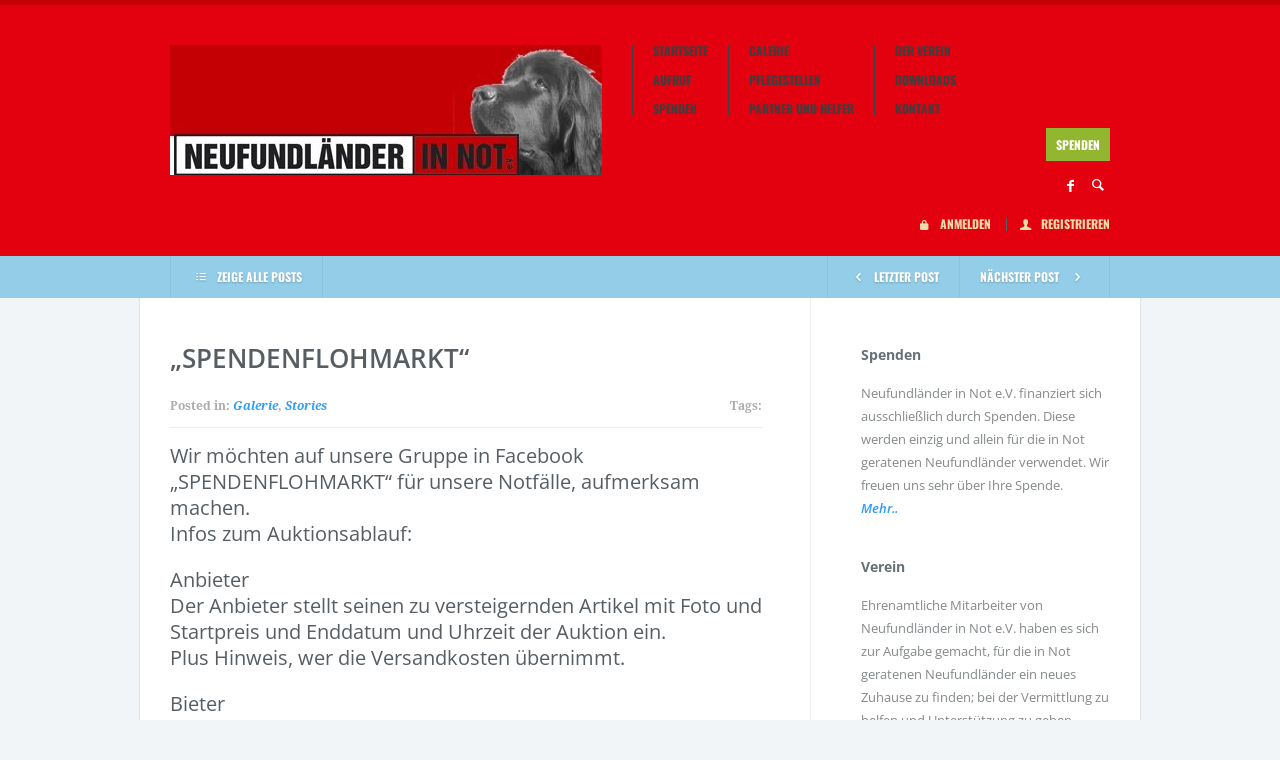

--- FILE ---
content_type: text/html; charset=UTF-8
request_url: https://www.neufundlaender-in-not-ev.de/2015/01/spendenflohmarkt/
body_size: 13598
content:
<!doctype html>
<!--[if lt IE 7]> <html class="lt-ie9 lt-ie8 lt-ie7" lang="de"> <![endif]-->
<!--[if IE 7]>    <html class="lt-ie9 lt-ie8 ie-ver-7" lang="de"> <![endif]-->
<!--[if IE 8]>    <html class="lt-ie9 ie-ver-8" lang="de"> <![endif]-->
<!--[if IE 9]>    <html class="ie-ver-9" lang="de"> <![endif]-->
<!--[if gt IE 8]><!--> <html lang="de"> <!--<![endif]-->
<head>

	<meta charset="UTF-8" />
	<meta name="viewport" content="width=device-width, minimum-scale=1.0, maximum-scale=1.0" />
	<title>&#8222;SPENDENFLOHMARKT&#8220; | Neufundlaender in Not e.V.</title>
	<link rel="profile" href="http://gmpg.org/xfn/11" />
	<link rel="pingback" href="https://www.neufundlaender-in-not-ev.de/xmlrpc.php" />
	
	
	<!--[if lt IE 9]>
	<script src="https://www.neufundlaender-in-not-ev.de/wp-content/themes/biosphere-v1.0.5/js/html5.js" type="text/javascript"></script>
	<![endif]-->
	
	<meta name='robots' content='max-image-preview:large' />
<link rel='dns-prefetch' href='//www.paypalobjects.com' />
<link rel='dns-prefetch' href='//platform-api.sharethis.com' />

<link rel='stylesheet' id='wp-block-library-css' href='https://www.neufundlaender-in-not-ev.de/wp-includes/css/dist/block-library/style.min.css?ver=6.6.4' type='text/css' media='all' />
<style id='bp-login-form-style-inline-css' type='text/css'>
.widget_bp_core_login_widget .bp-login-widget-user-avatar{float:left}.widget_bp_core_login_widget .bp-login-widget-user-links{margin-left:70px}#bp-login-widget-form label{display:block;font-weight:600;margin:15px 0 5px;width:auto}#bp-login-widget-form input[type=password],#bp-login-widget-form input[type=text]{background-color:#fafafa;border:1px solid #d6d6d6;border-radius:0;font:inherit;font-size:100%;padding:.5em;width:100%}#bp-login-widget-form .bp-login-widget-register-link,#bp-login-widget-form .login-submit{display:inline;width:-moz-fit-content;width:fit-content}#bp-login-widget-form .bp-login-widget-register-link{margin-left:1em}#bp-login-widget-form .bp-login-widget-register-link a{filter:invert(1)}#bp-login-widget-form .bp-login-widget-pwd-link{font-size:80%}

</style>
<style id='bp-member-style-inline-css' type='text/css'>
[data-type="bp/member"] input.components-placeholder__input{border:1px solid #757575;border-radius:2px;flex:1 1 auto;padding:6px 8px}.bp-block-member{position:relative}.bp-block-member .member-content{display:flex}.bp-block-member .user-nicename{display:block}.bp-block-member .user-nicename a{border:none;color:currentColor;text-decoration:none}.bp-block-member .bp-profile-button{width:100%}.bp-block-member .bp-profile-button a.button{bottom:10px;display:inline-block;margin:18px 0 0;position:absolute;right:0}.bp-block-member.has-cover .item-header-avatar,.bp-block-member.has-cover .member-content,.bp-block-member.has-cover .member-description{z-index:2}.bp-block-member.has-cover .member-content,.bp-block-member.has-cover .member-description{padding-top:75px}.bp-block-member.has-cover .bp-member-cover-image{background-color:#c5c5c5;background-position:top;background-repeat:no-repeat;background-size:cover;border:0;display:block;height:150px;left:0;margin:0;padding:0;position:absolute;top:0;width:100%;z-index:1}.bp-block-member img.avatar{height:auto;width:auto}.bp-block-member.avatar-none .item-header-avatar{display:none}.bp-block-member.avatar-none.has-cover{min-height:200px}.bp-block-member.avatar-full{min-height:150px}.bp-block-member.avatar-full .item-header-avatar{width:180px}.bp-block-member.avatar-thumb .member-content{align-items:center;min-height:50px}.bp-block-member.avatar-thumb .item-header-avatar{width:70px}.bp-block-member.avatar-full.has-cover{min-height:300px}.bp-block-member.avatar-full.has-cover .item-header-avatar{width:200px}.bp-block-member.avatar-full.has-cover img.avatar{background:#fffc;border:2px solid #fff;margin-left:20px}.bp-block-member.avatar-thumb.has-cover .item-header-avatar{padding-top:75px}.entry .entry-content .bp-block-member .user-nicename a{border:none;color:currentColor;text-decoration:none}

</style>
<style id='bp-members-style-inline-css' type='text/css'>
[data-type="bp/members"] .components-placeholder.is-appender{min-height:0}[data-type="bp/members"] .components-placeholder.is-appender .components-placeholder__label:empty{display:none}[data-type="bp/members"] .components-placeholder input.components-placeholder__input{border:1px solid #757575;border-radius:2px;flex:1 1 auto;padding:6px 8px}[data-type="bp/members"].avatar-none .member-description{width:calc(100% - 44px)}[data-type="bp/members"].avatar-full .member-description{width:calc(100% - 224px)}[data-type="bp/members"].avatar-thumb .member-description{width:calc(100% - 114px)}[data-type="bp/members"] .member-content{position:relative}[data-type="bp/members"] .member-content .is-right{position:absolute;right:2px;top:2px}[data-type="bp/members"] .columns-2 .member-content .member-description,[data-type="bp/members"] .columns-3 .member-content .member-description,[data-type="bp/members"] .columns-4 .member-content .member-description{padding-left:44px;width:calc(100% - 44px)}[data-type="bp/members"] .columns-3 .is-right{right:-10px}[data-type="bp/members"] .columns-4 .is-right{right:-50px}.bp-block-members.is-grid{display:flex;flex-wrap:wrap;padding:0}.bp-block-members.is-grid .member-content{margin:0 1.25em 1.25em 0;width:100%}@media(min-width:600px){.bp-block-members.columns-2 .member-content{width:calc(50% - .625em)}.bp-block-members.columns-2 .member-content:nth-child(2n){margin-right:0}.bp-block-members.columns-3 .member-content{width:calc(33.33333% - .83333em)}.bp-block-members.columns-3 .member-content:nth-child(3n){margin-right:0}.bp-block-members.columns-4 .member-content{width:calc(25% - .9375em)}.bp-block-members.columns-4 .member-content:nth-child(4n){margin-right:0}}.bp-block-members .member-content{display:flex;flex-direction:column;padding-bottom:1em;text-align:center}.bp-block-members .member-content .item-header-avatar,.bp-block-members .member-content .member-description{width:100%}.bp-block-members .member-content .item-header-avatar{margin:0 auto}.bp-block-members .member-content .item-header-avatar img.avatar{display:inline-block}@media(min-width:600px){.bp-block-members .member-content{flex-direction:row;text-align:left}.bp-block-members .member-content .item-header-avatar,.bp-block-members .member-content .member-description{width:auto}.bp-block-members .member-content .item-header-avatar{margin:0}}.bp-block-members .member-content .user-nicename{display:block}.bp-block-members .member-content .user-nicename a{border:none;color:currentColor;text-decoration:none}.bp-block-members .member-content time{color:#767676;display:block;font-size:80%}.bp-block-members.avatar-none .item-header-avatar{display:none}.bp-block-members.avatar-full{min-height:190px}.bp-block-members.avatar-full .item-header-avatar{width:180px}.bp-block-members.avatar-thumb .member-content{min-height:80px}.bp-block-members.avatar-thumb .item-header-avatar{width:70px}.bp-block-members.columns-2 .member-content,.bp-block-members.columns-3 .member-content,.bp-block-members.columns-4 .member-content{display:block;text-align:center}.bp-block-members.columns-2 .member-content .item-header-avatar,.bp-block-members.columns-3 .member-content .item-header-avatar,.bp-block-members.columns-4 .member-content .item-header-avatar{margin:0 auto}.bp-block-members img.avatar{height:auto;max-width:-moz-fit-content;max-width:fit-content;width:auto}.bp-block-members .member-content.has-activity{align-items:center}.bp-block-members .member-content.has-activity .item-header-avatar{padding-right:1em}.bp-block-members .member-content.has-activity .wp-block-quote{margin-bottom:0;text-align:left}.bp-block-members .member-content.has-activity .wp-block-quote cite a,.entry .entry-content .bp-block-members .user-nicename a{border:none;color:currentColor;text-decoration:none}

</style>
<style id='bp-dynamic-members-style-inline-css' type='text/css'>
.bp-dynamic-block-container .item-options{font-size:.5em;margin:0 0 1em;padding:1em 0}.bp-dynamic-block-container .item-options a.selected{font-weight:600}.bp-dynamic-block-container ul.item-list{list-style:none;margin:1em 0;padding-left:0}.bp-dynamic-block-container ul.item-list li{margin-bottom:1em}.bp-dynamic-block-container ul.item-list li:after,.bp-dynamic-block-container ul.item-list li:before{content:" ";display:table}.bp-dynamic-block-container ul.item-list li:after{clear:both}.bp-dynamic-block-container ul.item-list li .item-avatar{float:left;width:60px}.bp-dynamic-block-container ul.item-list li .item{margin-left:70px}

</style>
<style id='bp-online-members-style-inline-css' type='text/css'>
.widget_bp_core_whos_online_widget .avatar-block,[data-type="bp/online-members"] .avatar-block{display:flex;flex-flow:row wrap}.widget_bp_core_whos_online_widget .avatar-block img,[data-type="bp/online-members"] .avatar-block img{margin:.5em}

</style>
<style id='bp-active-members-style-inline-css' type='text/css'>
.widget_bp_core_recently_active_widget .avatar-block,[data-type="bp/active-members"] .avatar-block{display:flex;flex-flow:row wrap}.widget_bp_core_recently_active_widget .avatar-block img,[data-type="bp/active-members"] .avatar-block img{margin:.5em}

</style>
<style id='bp-latest-activities-style-inline-css' type='text/css'>
.bp-latest-activities .components-flex.components-select-control select[multiple]{height:auto;padding:0 8px}.bp-latest-activities .components-flex.components-select-control select[multiple]+.components-input-control__suffix svg{display:none}.bp-latest-activities-block a,.entry .entry-content .bp-latest-activities-block a{border:none;text-decoration:none}.bp-latest-activities-block .activity-list.item-list blockquote{border:none;padding:0}.bp-latest-activities-block .activity-list.item-list blockquote .activity-item:not(.mini){box-shadow:1px 0 4px #00000026;padding:0 1em;position:relative}.bp-latest-activities-block .activity-list.item-list blockquote .activity-item:not(.mini):after,.bp-latest-activities-block .activity-list.item-list blockquote .activity-item:not(.mini):before{border-color:#0000;border-style:solid;content:"";display:block;height:0;left:15px;position:absolute;width:0}.bp-latest-activities-block .activity-list.item-list blockquote .activity-item:not(.mini):before{border-top-color:#00000026;border-width:9px;bottom:-18px;left:14px}.bp-latest-activities-block .activity-list.item-list blockquote .activity-item:not(.mini):after{border-top-color:#fff;border-width:8px;bottom:-16px}.bp-latest-activities-block .activity-list.item-list blockquote .activity-item.mini .avatar{display:inline-block;height:20px;margin-right:2px;vertical-align:middle;width:20px}.bp-latest-activities-block .activity-list.item-list footer{align-items:center;display:flex}.bp-latest-activities-block .activity-list.item-list footer img.avatar{border:none;display:inline-block;margin-right:.5em}.bp-latest-activities-block .activity-list.item-list footer .activity-time-since{font-size:90%}.bp-latest-activities-block .widget-error{border-left:4px solid #0b80a4;box-shadow:1px 0 4px #00000026}.bp-latest-activities-block .widget-error p{padding:0 1em}

</style>
<style id='classic-theme-styles-inline-css' type='text/css'>
/*! This file is auto-generated */
.wp-block-button__link{color:#fff;background-color:#32373c;border-radius:9999px;box-shadow:none;text-decoration:none;padding:calc(.667em + 2px) calc(1.333em + 2px);font-size:1.125em}.wp-block-file__button{background:#32373c;color:#fff;text-decoration:none}
</style>
<style id='global-styles-inline-css' type='text/css'>
:root{--wp--preset--aspect-ratio--square: 1;--wp--preset--aspect-ratio--4-3: 4/3;--wp--preset--aspect-ratio--3-4: 3/4;--wp--preset--aspect-ratio--3-2: 3/2;--wp--preset--aspect-ratio--2-3: 2/3;--wp--preset--aspect-ratio--16-9: 16/9;--wp--preset--aspect-ratio--9-16: 9/16;--wp--preset--color--black: #000000;--wp--preset--color--cyan-bluish-gray: #abb8c3;--wp--preset--color--white: #ffffff;--wp--preset--color--pale-pink: #f78da7;--wp--preset--color--vivid-red: #cf2e2e;--wp--preset--color--luminous-vivid-orange: #ff6900;--wp--preset--color--luminous-vivid-amber: #fcb900;--wp--preset--color--light-green-cyan: #7bdcb5;--wp--preset--color--vivid-green-cyan: #00d084;--wp--preset--color--pale-cyan-blue: #8ed1fc;--wp--preset--color--vivid-cyan-blue: #0693e3;--wp--preset--color--vivid-purple: #9b51e0;--wp--preset--gradient--vivid-cyan-blue-to-vivid-purple: linear-gradient(135deg,rgba(6,147,227,1) 0%,rgb(155,81,224) 100%);--wp--preset--gradient--light-green-cyan-to-vivid-green-cyan: linear-gradient(135deg,rgb(122,220,180) 0%,rgb(0,208,130) 100%);--wp--preset--gradient--luminous-vivid-amber-to-luminous-vivid-orange: linear-gradient(135deg,rgba(252,185,0,1) 0%,rgba(255,105,0,1) 100%);--wp--preset--gradient--luminous-vivid-orange-to-vivid-red: linear-gradient(135deg,rgba(255,105,0,1) 0%,rgb(207,46,46) 100%);--wp--preset--gradient--very-light-gray-to-cyan-bluish-gray: linear-gradient(135deg,rgb(238,238,238) 0%,rgb(169,184,195) 100%);--wp--preset--gradient--cool-to-warm-spectrum: linear-gradient(135deg,rgb(74,234,220) 0%,rgb(151,120,209) 20%,rgb(207,42,186) 40%,rgb(238,44,130) 60%,rgb(251,105,98) 80%,rgb(254,248,76) 100%);--wp--preset--gradient--blush-light-purple: linear-gradient(135deg,rgb(255,206,236) 0%,rgb(152,150,240) 100%);--wp--preset--gradient--blush-bordeaux: linear-gradient(135deg,rgb(254,205,165) 0%,rgb(254,45,45) 50%,rgb(107,0,62) 100%);--wp--preset--gradient--luminous-dusk: linear-gradient(135deg,rgb(255,203,112) 0%,rgb(199,81,192) 50%,rgb(65,88,208) 100%);--wp--preset--gradient--pale-ocean: linear-gradient(135deg,rgb(255,245,203) 0%,rgb(182,227,212) 50%,rgb(51,167,181) 100%);--wp--preset--gradient--electric-grass: linear-gradient(135deg,rgb(202,248,128) 0%,rgb(113,206,126) 100%);--wp--preset--gradient--midnight: linear-gradient(135deg,rgb(2,3,129) 0%,rgb(40,116,252) 100%);--wp--preset--font-size--small: 13px;--wp--preset--font-size--medium: 20px;--wp--preset--font-size--large: 36px;--wp--preset--font-size--x-large: 42px;--wp--preset--font-family--inter: "Inter", sans-serif;--wp--preset--font-family--cardo: Cardo;--wp--preset--spacing--20: 0.44rem;--wp--preset--spacing--30: 0.67rem;--wp--preset--spacing--40: 1rem;--wp--preset--spacing--50: 1.5rem;--wp--preset--spacing--60: 2.25rem;--wp--preset--spacing--70: 3.38rem;--wp--preset--spacing--80: 5.06rem;--wp--preset--shadow--natural: 6px 6px 9px rgba(0, 0, 0, 0.2);--wp--preset--shadow--deep: 12px 12px 50px rgba(0, 0, 0, 0.4);--wp--preset--shadow--sharp: 6px 6px 0px rgba(0, 0, 0, 0.2);--wp--preset--shadow--outlined: 6px 6px 0px -3px rgba(255, 255, 255, 1), 6px 6px rgba(0, 0, 0, 1);--wp--preset--shadow--crisp: 6px 6px 0px rgba(0, 0, 0, 1);}:where(.is-layout-flex){gap: 0.5em;}:where(.is-layout-grid){gap: 0.5em;}body .is-layout-flex{display: flex;}.is-layout-flex{flex-wrap: wrap;align-items: center;}.is-layout-flex > :is(*, div){margin: 0;}body .is-layout-grid{display: grid;}.is-layout-grid > :is(*, div){margin: 0;}:where(.wp-block-columns.is-layout-flex){gap: 2em;}:where(.wp-block-columns.is-layout-grid){gap: 2em;}:where(.wp-block-post-template.is-layout-flex){gap: 1.25em;}:where(.wp-block-post-template.is-layout-grid){gap: 1.25em;}.has-black-color{color: var(--wp--preset--color--black) !important;}.has-cyan-bluish-gray-color{color: var(--wp--preset--color--cyan-bluish-gray) !important;}.has-white-color{color: var(--wp--preset--color--white) !important;}.has-pale-pink-color{color: var(--wp--preset--color--pale-pink) !important;}.has-vivid-red-color{color: var(--wp--preset--color--vivid-red) !important;}.has-luminous-vivid-orange-color{color: var(--wp--preset--color--luminous-vivid-orange) !important;}.has-luminous-vivid-amber-color{color: var(--wp--preset--color--luminous-vivid-amber) !important;}.has-light-green-cyan-color{color: var(--wp--preset--color--light-green-cyan) !important;}.has-vivid-green-cyan-color{color: var(--wp--preset--color--vivid-green-cyan) !important;}.has-pale-cyan-blue-color{color: var(--wp--preset--color--pale-cyan-blue) !important;}.has-vivid-cyan-blue-color{color: var(--wp--preset--color--vivid-cyan-blue) !important;}.has-vivid-purple-color{color: var(--wp--preset--color--vivid-purple) !important;}.has-black-background-color{background-color: var(--wp--preset--color--black) !important;}.has-cyan-bluish-gray-background-color{background-color: var(--wp--preset--color--cyan-bluish-gray) !important;}.has-white-background-color{background-color: var(--wp--preset--color--white) !important;}.has-pale-pink-background-color{background-color: var(--wp--preset--color--pale-pink) !important;}.has-vivid-red-background-color{background-color: var(--wp--preset--color--vivid-red) !important;}.has-luminous-vivid-orange-background-color{background-color: var(--wp--preset--color--luminous-vivid-orange) !important;}.has-luminous-vivid-amber-background-color{background-color: var(--wp--preset--color--luminous-vivid-amber) !important;}.has-light-green-cyan-background-color{background-color: var(--wp--preset--color--light-green-cyan) !important;}.has-vivid-green-cyan-background-color{background-color: var(--wp--preset--color--vivid-green-cyan) !important;}.has-pale-cyan-blue-background-color{background-color: var(--wp--preset--color--pale-cyan-blue) !important;}.has-vivid-cyan-blue-background-color{background-color: var(--wp--preset--color--vivid-cyan-blue) !important;}.has-vivid-purple-background-color{background-color: var(--wp--preset--color--vivid-purple) !important;}.has-black-border-color{border-color: var(--wp--preset--color--black) !important;}.has-cyan-bluish-gray-border-color{border-color: var(--wp--preset--color--cyan-bluish-gray) !important;}.has-white-border-color{border-color: var(--wp--preset--color--white) !important;}.has-pale-pink-border-color{border-color: var(--wp--preset--color--pale-pink) !important;}.has-vivid-red-border-color{border-color: var(--wp--preset--color--vivid-red) !important;}.has-luminous-vivid-orange-border-color{border-color: var(--wp--preset--color--luminous-vivid-orange) !important;}.has-luminous-vivid-amber-border-color{border-color: var(--wp--preset--color--luminous-vivid-amber) !important;}.has-light-green-cyan-border-color{border-color: var(--wp--preset--color--light-green-cyan) !important;}.has-vivid-green-cyan-border-color{border-color: var(--wp--preset--color--vivid-green-cyan) !important;}.has-pale-cyan-blue-border-color{border-color: var(--wp--preset--color--pale-cyan-blue) !important;}.has-vivid-cyan-blue-border-color{border-color: var(--wp--preset--color--vivid-cyan-blue) !important;}.has-vivid-purple-border-color{border-color: var(--wp--preset--color--vivid-purple) !important;}.has-vivid-cyan-blue-to-vivid-purple-gradient-background{background: var(--wp--preset--gradient--vivid-cyan-blue-to-vivid-purple) !important;}.has-light-green-cyan-to-vivid-green-cyan-gradient-background{background: var(--wp--preset--gradient--light-green-cyan-to-vivid-green-cyan) !important;}.has-luminous-vivid-amber-to-luminous-vivid-orange-gradient-background{background: var(--wp--preset--gradient--luminous-vivid-amber-to-luminous-vivid-orange) !important;}.has-luminous-vivid-orange-to-vivid-red-gradient-background{background: var(--wp--preset--gradient--luminous-vivid-orange-to-vivid-red) !important;}.has-very-light-gray-to-cyan-bluish-gray-gradient-background{background: var(--wp--preset--gradient--very-light-gray-to-cyan-bluish-gray) !important;}.has-cool-to-warm-spectrum-gradient-background{background: var(--wp--preset--gradient--cool-to-warm-spectrum) !important;}.has-blush-light-purple-gradient-background{background: var(--wp--preset--gradient--blush-light-purple) !important;}.has-blush-bordeaux-gradient-background{background: var(--wp--preset--gradient--blush-bordeaux) !important;}.has-luminous-dusk-gradient-background{background: var(--wp--preset--gradient--luminous-dusk) !important;}.has-pale-ocean-gradient-background{background: var(--wp--preset--gradient--pale-ocean) !important;}.has-electric-grass-gradient-background{background: var(--wp--preset--gradient--electric-grass) !important;}.has-midnight-gradient-background{background: var(--wp--preset--gradient--midnight) !important;}.has-small-font-size{font-size: var(--wp--preset--font-size--small) !important;}.has-medium-font-size{font-size: var(--wp--preset--font-size--medium) !important;}.has-large-font-size{font-size: var(--wp--preset--font-size--large) !important;}.has-x-large-font-size{font-size: var(--wp--preset--font-size--x-large) !important;}
:where(.wp-block-post-template.is-layout-flex){gap: 1.25em;}:where(.wp-block-post-template.is-layout-grid){gap: 1.25em;}
:where(.wp-block-columns.is-layout-flex){gap: 2em;}:where(.wp-block-columns.is-layout-grid){gap: 2em;}
:root :where(.wp-block-pullquote){font-size: 1.5em;line-height: 1.6;}
</style>
<link rel='stylesheet' id='bbp-default-css' href='https://www.neufundlaender-in-not-ev.de/wp-content/plugins/bbpress/templates/default/css/bbpress.min.css?ver=2.6.11' type='text/css' media='all' />
<link rel='stylesheet' id='contact-form-7-css' href='https://www.neufundlaender-in-not-ev.de/wp-content/plugins/contact-form-7/includes/css/styles.css?ver=5.9.7' type='text/css' media='all' />
<link rel='stylesheet' id='woocommerce-layout-css' href='https://www.neufundlaender-in-not-ev.de/wp-content/plugins/woocommerce/assets/css/woocommerce-layout.css?ver=9.1.5' type='text/css' media='all' />
<link rel='stylesheet' id='woocommerce-smallscreen-css' href='https://www.neufundlaender-in-not-ev.de/wp-content/plugins/woocommerce/assets/css/woocommerce-smallscreen.css?ver=9.1.5' type='text/css' media='only screen and (max-width: 768px)' />
<link rel='stylesheet' id='woocommerce-general-css' href='https://www.neufundlaender-in-not-ev.de/wp-content/plugins/woocommerce/assets/css/woocommerce.css?ver=9.1.5' type='text/css' media='all' />
<style id='woocommerce-inline-inline-css' type='text/css'>
.woocommerce form .form-row .required { visibility: visible; }
</style>
<link rel='stylesheet' id='math-captcha-frontend-css' href='https://www.neufundlaender-in-not-ev.de/wp-content/plugins/wp-math-captcha/css/frontend.css?ver=6.6.4' type='text/css' media='all' />
<link rel='stylesheet' id='style-css' href='https://www.neufundlaender-in-not-ev.de/wp-content/themes/biosphere-v1.0.5/style.css?ver=6.6.4' type='text/css' media='all' />
<link rel='stylesheet' id='fonts-css' href='https://www.neufundlaender-in-not-ev.de/wp-content/themes/biosphere-v1.0.5/css/font.css?ver=6.6.4' type='text/css' media='all' />
<link rel='stylesheet' id='dd-revslider-css' href='https://www.neufundlaender-in-not-ev.de/wp-content/themes/biosphere-v1.0.5/css/revslider.css?ver=6.6.4' type='text/css' media='all' />
<link rel='stylesheet' id='dd-gf-oswald-css' href='//www.neufundlaender-in-not-ev.de/wp-content/uploads/omgf/dd-gf-oswald/dd-gf-oswald.css?ver=1669716280' type='text/css' media='all' />
<link rel='stylesheet' id='dd-gf-droidserif-css' href='//www.neufundlaender-in-not-ev.de/wp-content/uploads/omgf/dd-gf-droidserif/dd-gf-droidserif.css?ver=1669716280' type='text/css' media='all' />
<link rel='stylesheet' id='dd-gf-opensans-css' href='//www.neufundlaender-in-not-ev.de/wp-content/uploads/omgf/dd-gf-opensans/dd-gf-opensans.css?ver=1669716280' type='text/css' media='all' />
<link rel='stylesheet' id='dd-gf-arimo-css' href='//www.neufundlaender-in-not-ev.de/wp-content/uploads/omgf/dd-gf-arimo/dd-gf-arimo.css?ver=1669716280' type='text/css' media='all' />
<link rel='stylesheet' id='dd-gf-bitter-css' href='//www.neufundlaender-in-not-ev.de/wp-content/uploads/omgf/dd-gf-bitter/dd-gf-bitter.css?ver=1669716280' type='text/css' media='all' />
<link rel='stylesheet' id='colorbox-css' href='https://www.neufundlaender-in-not-ev.de/wp-content/plugins/slideshow-gallery/views/default/css/colorbox.css?ver=1.3.19' type='text/css' media='all' />
<link rel='stylesheet' id='fontawesome-css' href='https://www.neufundlaender-in-not-ev.de/wp-content/plugins/slideshow-gallery/views/default/css/fontawesome.css?ver=4.4.0' type='text/css' media='all' />
<script type="text/javascript" src="https://www.neufundlaender-in-not-ev.de/wp-includes/js/jquery/jquery.min.js?ver=3.7.1" id="jquery-core-js"></script>
<script type="text/javascript" src="https://www.neufundlaender-in-not-ev.de/wp-includes/js/jquery/jquery-migrate.min.js?ver=3.4.1" id="jquery-migrate-js"></script>
<script type="text/javascript" src="https://www.neufundlaender-in-not-ev.de/wp-content/plugins/woocommerce/assets/js/jquery-blockui/jquery.blockUI.min.js?ver=2.7.0-wc.9.1.5" id="jquery-blockui-js" defer="defer" data-wp-strategy="defer"></script>
<script type="text/javascript" id="wc-add-to-cart-js-extra">
/* <![CDATA[ */
var wc_add_to_cart_params = {"ajax_url":"\/wp-admin\/admin-ajax.php","wc_ajax_url":"\/?wc-ajax=%%endpoint%%","i18n_view_cart":"Warenkorb anzeigen","cart_url":"https:\/\/www.neufundlaender-in-not-ev.de\/warenkorb\/","is_cart":"","cart_redirect_after_add":"no"};
/* ]]> */
</script>
<script type="text/javascript" src="https://www.neufundlaender-in-not-ev.de/wp-content/plugins/woocommerce/assets/js/frontend/add-to-cart.min.js?ver=9.1.5" id="wc-add-to-cart-js" defer="defer" data-wp-strategy="defer"></script>
<script type="text/javascript" src="https://www.neufundlaender-in-not-ev.de/wp-content/plugins/woocommerce/assets/js/js-cookie/js.cookie.min.js?ver=2.1.4-wc.9.1.5" id="js-cookie-js" defer="defer" data-wp-strategy="defer"></script>
<script type="text/javascript" id="woocommerce-js-extra">
/* <![CDATA[ */
var woocommerce_params = {"ajax_url":"\/wp-admin\/admin-ajax.php","wc_ajax_url":"\/?wc-ajax=%%endpoint%%"};
/* ]]> */
</script>
<script type="text/javascript" src="https://www.neufundlaender-in-not-ev.de/wp-content/plugins/woocommerce/assets/js/frontend/woocommerce.min.js?ver=9.1.5" id="woocommerce-js" defer="defer" data-wp-strategy="defer"></script>
<script type="text/javascript" src="//platform-api.sharethis.com/js/sharethis.js#source=googleanalytics-wordpress#product=ga" id="googleanalytics-platform-sharethis-js"></script>
<script type="text/javascript" src="https://www.neufundlaender-in-not-ev.de/wp-content/plugins/slideshow-gallery/views/default/js/gallery.js?ver=1.0" id="slideshow-gallery-js"></script>
<script type="text/javascript" src="https://www.neufundlaender-in-not-ev.de/wp-content/plugins/slideshow-gallery/views/default/js/colorbox.js?ver=1.6.3" id="colorbox-js"></script>
<link rel="https://api.w.org/" href="https://www.neufundlaender-in-not-ev.de/wp-json/" /><link rel="alternate" title="JSON" type="application/json" href="https://www.neufundlaender-in-not-ev.de/wp-json/wp/v2/posts/4411" /><meta name="generator" content="WordPress 6.6.4" />
<meta name="generator" content="WooCommerce 9.1.5" />
<link rel="canonical" href="https://www.neufundlaender-in-not-ev.de/2015/01/spendenflohmarkt/" />
<link rel='shortlink' href='https://www.neufundlaender-in-not-ev.de/?p=4411' />
<link rel="alternate" title="oEmbed (JSON)" type="application/json+oembed" href="https://www.neufundlaender-in-not-ev.de/wp-json/oembed/1.0/embed?url=https%3A%2F%2Fwww.neufundlaender-in-not-ev.de%2F2015%2F01%2Fspendenflohmarkt%2F" />
<link rel="alternate" title="oEmbed (XML)" type="text/xml+oembed" href="https://www.neufundlaender-in-not-ev.de/wp-json/oembed/1.0/embed?url=https%3A%2F%2Fwww.neufundlaender-in-not-ev.de%2F2015%2F01%2Fspendenflohmarkt%2F&#038;format=xml" />

	<script type="text/javascript">var ajaxurl = 'https://www.neufundlaender-in-not-ev.de/wp-admin/admin-ajax.php';</script>

<script type="text/javascript">
(function($) {
	var $document = $(document);
	
	$document.ready(function() {
		if (typeof $.fn.colorbox !== 'undefined') {
			$.extend($.colorbox.settings, {
				current: "Image {current} of {total}",
			    previous: "Previous",
			    next: "Next",
			    close: "Close",
			    xhrError: "This content failed to load",
			    imgError: "This image failed to load"
			});
		}
	});
})(jQuery);
</script>	<noscript><style>.woocommerce-product-gallery{ opacity: 1 !important; }</style></noscript>
	<script>
(function() {
	(function (i, s, o, g, r, a, m) {
		i['GoogleAnalyticsObject'] = r;
		i[r] = i[r] || function () {
				(i[r].q = i[r].q || []).push(arguments)
			}, i[r].l = 1 * new Date();
		a = s.createElement(o),
			m = s.getElementsByTagName(o)[0];
		a.async = 1;
		a.src = g;
		m.parentNode.insertBefore(a, m)
	})(window, document, 'script', 'https://google-analytics.com/analytics.js', 'ga');

	ga('create', 'UA-32839138-1', 'auto');
			ga('send', 'pageview');
	})();
</script>
<style id='wp-fonts-local' type='text/css'>
@font-face{font-family:Inter;font-style:normal;font-weight:300 900;font-display:fallback;src:url('https://www.neufundlaender-in-not-ev.de/wp-content/plugins/woocommerce/assets/fonts/Inter-VariableFont_slnt,wght.woff2') format('woff2');font-stretch:normal;}
@font-face{font-family:Cardo;font-style:normal;font-weight:400;font-display:fallback;src:url('https://www.neufundlaender-in-not-ev.de/wp-content/plugins/woocommerce/assets/fonts/cardo_normal_400.woff2') format('woff2');}
</style>

</head>


<body class="bp-legacy post-template-default single single-post postid-4411 single-format-standard theme-biosphere-v1.0.5 woocommerce-no-js">

	<div id="page-container">

		<header id="header">

			
			<div class="multicol-colors">
				<ul class="clearfix">
											<li data-color="#C40004"></li>
									</ul>
			</div><!-- #header-colors -->

		
			<div id="header-inner" class="container clearfix">

				<div id="logo">
					<a href="https://www.neufundlaender-in-not-ev.de/" title="Neufundlaender in Not e.V." rel="home">						
						<img src="https://www.neufundlaender-in-not-ev.de/wp-content/uploads/2011/02/cropped-logo-e1661869418371.jpg" alt="Neufundlaender in Not e.V." />
					</a>
				</div><!-- #logo -->

				<nav id="nav" class="clearfix">
					<div class="menu-mainmenu1-container"><ul id="menu-mainmenu1" class="primary-1 sf-menu"><li id="menu-item-3287" class="menu-item menu-item-type-custom menu-item-object-custom menu-item-3287"><a href="/">Startseite</a></li>
<li id="menu-item-3112" class="menu-item menu-item-type-taxonomy menu-item-object-category menu-item-3112"><a href="https://www.neufundlaender-in-not-ev.de/category/aufruf/">Aufruf</a></li>
<li id="menu-item-3111" class="menu-item menu-item-type-post_type menu-item-object-page menu-item-3111"><a href="https://www.neufundlaender-in-not-ev.de/spenden/">Spenden</a></li>
</ul></div>					<div class="menu-mainmenu2-container"><ul id="menu-mainmenu2" class="primary-2 sf-menu"><li id="menu-item-3113" class="menu-item menu-item-type-taxonomy menu-item-object-category current-post-ancestor current-menu-parent current-post-parent menu-item-has-children menu-item-3113"><a href="https://www.neufundlaender-in-not-ev.de/category/galerie/">Galerie</a>
<ul class="sub-menu">
	<li id="menu-item-3115" class="menu-item menu-item-type-taxonomy menu-item-object-category menu-item-3115"><a href="https://www.neufundlaender-in-not-ev.de/category/galerie/in-memoriam/">In Memoriam</a></li>
	<li id="menu-item-3114" class="menu-item menu-item-type-taxonomy menu-item-object-category current-post-ancestor current-menu-parent current-post-parent menu-item-3114"><a href="https://www.neufundlaender-in-not-ev.de/category/galerie/stories/">Stories</a></li>
	<li id="menu-item-3300" class="menu-item menu-item-type-taxonomy menu-item-object-category menu-item-3300"><a href="https://www.neufundlaender-in-not-ev.de/category/aufruf/happy-end/">Happy End</a></li>
</ul>
</li>
<li id="menu-item-3117" class="menu-item menu-item-type-post_type menu-item-object-page menu-item-3117"><a href="https://www.neufundlaender-in-not-ev.de/pflegestellen/">Pflegestellen</a></li>
<li id="menu-item-3116" class="menu-item menu-item-type-post_type menu-item-object-page menu-item-3116"><a href="https://www.neufundlaender-in-not-ev.de/partner-und-helfer/">Partner und Helfer</a></li>
</ul></div>					<div class="menu-mainmenu3-container"><ul id="menu-mainmenu3" class="primary-3 sf-menu"><li id="menu-item-3118" class="menu-item menu-item-type-post_type menu-item-object-page menu-item-3118"><a href="https://www.neufundlaender-in-not-ev.de/der-verein/">Der Verein</a></li>
<li id="menu-item-3119" class="menu-item menu-item-type-post_type menu-item-object-page menu-item-3119"><a href="https://www.neufundlaender-in-not-ev.de/downloads/">Downloads</a></li>
<li id="menu-item-3120" class="menu-item menu-item-type-post_type menu-item-object-page menu-item-3120"><a href="https://www.neufundlaender-in-not-ev.de/kontakt/">Kontakt</a></li>
</ul></div>				</nav><!-- #nav -->

				<nav id="mobile-nav">
					
					<select><option value="/" >Startseite</option><option value="https://www.neufundlaender-in-not-ev.de/category/aufruf/" >Aufruf</option><option value="https://www.neufundlaender-in-not-ev.de/spenden/" >Spenden</option><option value="https://www.neufundlaender-in-not-ev.de/category/galerie/" >Galerie</option><option value="https://www.neufundlaender-in-not-ev.de/category/galerie/in-memoriam/" > - In Memoriam</option><option value="https://www.neufundlaender-in-not-ev.de/category/galerie/stories/" > - Stories</option><option value="https://www.neufundlaender-in-not-ev.de/category/aufruf/happy-end/" > - Happy End</option><option value="https://www.neufundlaender-in-not-ev.de/pflegestellen/" >Pflegestellen</option><option value="https://www.neufundlaender-in-not-ev.de/partner-und-helfer/" >Partner und Helfer</option><option value="https://www.neufundlaender-in-not-ev.de/der-verein/" >Der Verein</option><option value="https://www.neufundlaender-in-not-ev.de/downloads/" >Downloads</option><option value="https://www.neufundlaender-in-not-ev.de/kontakt/" >Kontakt</option></select>					<div id="mobile-nav-hook">GEHE ZU...</div>

				</nav>

				<div id="header-extra">

					<div id="header-extra-primary">

													<a href="https://www.neufundlaender-in-not-ev.de/spenden/" class="dd-button green has-icon">SPENDEN<span class="dd-button-icon"><span class="icon-plus"></span></span></a>
						
						
						
					</div><!-- #header-extra-primary -->

					<div id="header-extra-secondary" class="clearfix">

						<div id="header-social">
							<ul class="social-icons clearfix">

								
																	<li><a href="https://de-de.facebook.com/pages/Neufundl%C3%A4nder-in-Not-eV/122402641259951"><span class="icon-social-facebook"></span></a></li>
								
								
								
								
								
								
								
								
								
																	<li class="header-search">
										<a href="#"><span class="icon-search"></span></a>
										<div class="header-search-container">
											<form method="get" class="searchform" action="https://www.neufundlaender-in-not-ev.de/" role="search">
												<input type="text" name="s" class="header-search-input" placeholder="Seite durchsuchen" />
											</form>
										</div><!-- .header-search-container -->
									</li>
																
							</ul><!-- .social-icons -->
						</div><!-- #header-social -->

						
							<div id="header-user-links">

									

									<a href="#" class="sign-in"><span class="icon-lock"></span>ANMELDEN</a>
									<a href="https://www.neufundlaender-in-not-ev.de/wp-login.php?action=register"><span class="icon-user"></span>REGISTRIEREN</a>

								
							</div><!-- #header-user-links -->

						
					</div><!-- #header-extra-secondary -->

				</div><!-- #header-extra -->

			</div><!-- #header-inner -->

		</header><!-- #header -->

		
		
			<div id="sub-header">

				<div id="sub-header-inner" class="container clearfix">

					
						<div class="sub-header" id="sub-header-post">

							<div class="fl"><a href="https://www.neufundlaender-in-not-ev.de/2015/01/spendenflohmarkt/"><span class="icon-list"></span>ZEIGE ALLE POSTS</a></div>
							
							<div class="fr clearfix">

																	<a href="https://www.neufundlaender-in-not-ev.de/2015/01/wir-wuenschen-einen-guten-start-ins-neue-jahr/" class="fl"><span class="icon-chevron-left"></span>LETZTER POST</a>
								
																	<a href="https://www.neufundlaender-in-not-ev.de/2015/01/neufundlaender-in-not-e-v-hat-heute-geburtstag/" class="fr no-border-left">NÄCHSTER POST<span class="icon-chevron-right"></span></a>
								
							</div>

						</div><!-- #sub-header-post -->

					
				</div><!-- #sub-header-inner -->

			</div><!-- #sub-header -->

		
		
		<section id="main">
	<div class="container clearfix">	

		<div id="content" class="two-thirds column">

			
		
	<div class="blog-post-single post-4411 post type-post status-publish format-standard has-post-thumbnail hentry category-galerie category-stories">

		<div class="blog-post-single-main">

			<h1 class="blog-post-single-title">&#8222;SPENDENFLOHMARKT&#8220;</h1>

			<div class="blog-post-single-meta">
				
				<div class="blog-post-single-meta-cats">

					Posted in: <a href="https://www.neufundlaender-in-not-ev.de/category/galerie/" rel="category tag">Galerie</a>, <a href="https://www.neufundlaender-in-not-ev.de/category/galerie/stories/" rel="category tag">Stories</a>
				</div><!-- .blog-post-single-meta-cats -->

				<div class="blog-post-single-meta-tags">

					Tags: 
				</div><!-- .blog-post-single-meta-tags -->

			</div><!-- .blog-post-single-meta -->

			<div class="blog-post-single-content">

				<h4>Wir möchten auf unsere Gruppe in Facebook &#8222;SPENDENFLOHMARKT&#8220; für unsere Notfälle, aufmerksam machen.<br />
Infos zum Auktionsablauf:</h4>
<h4>
Anbieter<br />
Der Anbieter stellt seinen zu versteigernden Artikel mit Foto und Startpreis und Enddatum und Uhrzeit der Auktion ein.<br />
Plus Hinweis, wer die Versandkosten übernimmt.</h4>
<h4>Bieter<br />
Der Bieter schreibt in der Kommentarzeile sein erstes Gebot. Falls er überboten wird, kann das Gebot jederzeit erhöht werden.<br />
Wer als letzter zum Auktionsende geboten hat, hat den Artikel ersteigert.<br />
Wie geht es dann weiter?</h4>
<h4>Der Bieter schickt eine PN mit seiner Adresse an den Anbieter. Die Kontoverbindung ist in der &#8222;Gruppenbeschreibung genannt.<br />
Nach Eingang des Geldes wird eine PN an den Anbieter geschickt und der sendet umgehend den Artikel an den Bieter.<br />
Sobald eine höhere Summe zusammen gekommen ist, wird diese an NiN überwiesen und allen Mitgliedern der Gruppe mitgeteilt.<br />
Rita erstellt parallel zu den ganzen Auktionen eine Exceltabelle in der jeder Interessierte Einblick hat, wie der aktuelle finanzielle Stand ist und wer wann was wo und von wem ersteigert hat.</h4>
<p><!-- index.php -->
<div
	class="ngg-galleryoverview
	 ngg-ajax-pagination-none	"
	id="ngg-gallery-8cf9cb96418d9eef5d74425c8a1a2a1f-1">

			<!-- Thumbnails -->
				<div id="ngg-image-0" class="ngg-gallery-thumbnail-box" 
											>
						<div class="ngg-gallery-thumbnail">
			<a href="https://www.neufundlaender-in-not-ev.de/wp-content/gallery/spendenfloh/Logo.jpg"
				title=""
				data-src="https://www.neufundlaender-in-not-ev.de/wp-content/gallery/spendenfloh/Logo.jpg"
				data-thumbnail="https://www.neufundlaender-in-not-ev.de/wp-content/gallery/spendenfloh/thumbs/thumbs_Logo.jpg"
				data-image-id="2088"
				data-title="Logo"
				data-description=""
				data-image-slug="logo-3"
				class="shutterset_8cf9cb96418d9eef5d74425c8a1a2a1f">
				<img
					title="Logo"
					alt="Logo"
					src="https://www.neufundlaender-in-not-ev.de/wp-content/gallery/spendenfloh/thumbs/thumbs_Logo.jpg"
					width="200"
					height="150"
					style="max-width:100%;"
				/>
			</a>
		</div>
							</div> 
			
		
		
		<!-- Pagination -->
		<div class='ngg-clear'></div>	</div>
</p>

			</div><!-- .blog-post-single-content -->

			<div id="post-pagination">
							</div><!-- #post-pagination -->

		</div><!-- .blog-post-single-main -->

	</div><!-- .blog-post-single -->


		</div><!-- #content -->

		
	<div id="sidebar" class="one-third column last">

		<div id="sidebar-inner">

			<div id="text-6" class="widget widget_text"><div class="widget-wrap"><h3 class="widget-title">Spenden</h3>			<div class="textwidget">Neufundländer in Not e.V. finanziert sich ausschließlich durch Spenden. Diese werden einzig und allein für die in Not geratenen Neufundländer verwendet. Wir freuen uns sehr über Ihre Spende.<BR>
<a href="/spenden">Mehr..</a>
<div class="trenner"></div></div>
		</div></div><div id="text-7" class="widget widget_text"><div class="widget-wrap"><h3 class="widget-title">Verein</h3>			<div class="textwidget">Ehrenamtliche Mitarbeiter von Neufundländer in Not e.V. haben es sich zur Aufgabe gemacht, für die in Not geratenen Neufundländer ein neues Zuhause zu finden; bei der Vermittlung zu helfen und Unterstützung zu geben.<Br>
<a href="/der-verein">Mehr..</a>
<div class="trenner"></div></div>
		</div></div><div id="text-8" class="widget widget_text"><div class="widget-wrap"><h3 class="widget-title">Sponsoren</h3>			<div class="textwidget">Brabandt GmbH unterstützt den Verein Neufundländer in Not e.V. – Erfahren Sie mehr über unseren Sponsor.<BR>
<a href="/sponsoren">Mehr...</a></div>
		</div></div><div id="archives-2" class="widget widget_archive"><div class="widget-wrap"><h3 class="widget-title">Archiv</h3>
			<ul>
					<li><a href='https://www.neufundlaender-in-not-ev.de/2026/01/'>Januar 2026</a></li>
	<li><a href='https://www.neufundlaender-in-not-ev.de/2025/12/'>Dezember 2025</a></li>
	<li><a href='https://www.neufundlaender-in-not-ev.de/2025/10/'>Oktober 2025</a></li>
	<li><a href='https://www.neufundlaender-in-not-ev.de/2025/09/'>September 2025</a></li>
	<li><a href='https://www.neufundlaender-in-not-ev.de/2025/08/'>August 2025</a></li>
	<li><a href='https://www.neufundlaender-in-not-ev.de/2025/05/'>Mai 2025</a></li>
	<li><a href='https://www.neufundlaender-in-not-ev.de/2025/03/'>März 2025</a></li>
	<li><a href='https://www.neufundlaender-in-not-ev.de/2025/01/'>Januar 2025</a></li>
	<li><a href='https://www.neufundlaender-in-not-ev.de/2024/11/'>November 2024</a></li>
	<li><a href='https://www.neufundlaender-in-not-ev.de/2024/10/'>Oktober 2024</a></li>
	<li><a href='https://www.neufundlaender-in-not-ev.de/2024/09/'>September 2024</a></li>
	<li><a href='https://www.neufundlaender-in-not-ev.de/2024/08/'>August 2024</a></li>
	<li><a href='https://www.neufundlaender-in-not-ev.de/2024/07/'>Juli 2024</a></li>
	<li><a href='https://www.neufundlaender-in-not-ev.de/2024/06/'>Juni 2024</a></li>
	<li><a href='https://www.neufundlaender-in-not-ev.de/2024/04/'>April 2024</a></li>
	<li><a href='https://www.neufundlaender-in-not-ev.de/2024/01/'>Januar 2024</a></li>
	<li><a href='https://www.neufundlaender-in-not-ev.de/2023/12/'>Dezember 2023</a></li>
	<li><a href='https://www.neufundlaender-in-not-ev.de/2023/11/'>November 2023</a></li>
	<li><a href='https://www.neufundlaender-in-not-ev.de/2023/07/'>Juli 2023</a></li>
	<li><a href='https://www.neufundlaender-in-not-ev.de/2023/01/'>Januar 2023</a></li>
	<li><a href='https://www.neufundlaender-in-not-ev.de/2022/09/'>September 2022</a></li>
	<li><a href='https://www.neufundlaender-in-not-ev.de/2022/08/'>August 2022</a></li>
	<li><a href='https://www.neufundlaender-in-not-ev.de/2022/06/'>Juni 2022</a></li>
	<li><a href='https://www.neufundlaender-in-not-ev.de/2022/04/'>April 2022</a></li>
	<li><a href='https://www.neufundlaender-in-not-ev.de/2022/03/'>März 2022</a></li>
	<li><a href='https://www.neufundlaender-in-not-ev.de/2022/01/'>Januar 2022</a></li>
	<li><a href='https://www.neufundlaender-in-not-ev.de/2021/12/'>Dezember 2021</a></li>
	<li><a href='https://www.neufundlaender-in-not-ev.de/2021/09/'>September 2021</a></li>
	<li><a href='https://www.neufundlaender-in-not-ev.de/2021/08/'>August 2021</a></li>
	<li><a href='https://www.neufundlaender-in-not-ev.de/2021/07/'>Juli 2021</a></li>
	<li><a href='https://www.neufundlaender-in-not-ev.de/2021/05/'>Mai 2021</a></li>
	<li><a href='https://www.neufundlaender-in-not-ev.de/2021/01/'>Januar 2021</a></li>
	<li><a href='https://www.neufundlaender-in-not-ev.de/2020/12/'>Dezember 2020</a></li>
	<li><a href='https://www.neufundlaender-in-not-ev.de/2020/11/'>November 2020</a></li>
	<li><a href='https://www.neufundlaender-in-not-ev.de/2020/10/'>Oktober 2020</a></li>
	<li><a href='https://www.neufundlaender-in-not-ev.de/2020/09/'>September 2020</a></li>
	<li><a href='https://www.neufundlaender-in-not-ev.de/2020/08/'>August 2020</a></li>
	<li><a href='https://www.neufundlaender-in-not-ev.de/2020/07/'>Juli 2020</a></li>
	<li><a href='https://www.neufundlaender-in-not-ev.de/2020/06/'>Juni 2020</a></li>
	<li><a href='https://www.neufundlaender-in-not-ev.de/2020/05/'>Mai 2020</a></li>
	<li><a href='https://www.neufundlaender-in-not-ev.de/2020/03/'>März 2020</a></li>
	<li><a href='https://www.neufundlaender-in-not-ev.de/2020/02/'>Februar 2020</a></li>
	<li><a href='https://www.neufundlaender-in-not-ev.de/2020/01/'>Januar 2020</a></li>
	<li><a href='https://www.neufundlaender-in-not-ev.de/2019/12/'>Dezember 2019</a></li>
	<li><a href='https://www.neufundlaender-in-not-ev.de/2019/10/'>Oktober 2019</a></li>
	<li><a href='https://www.neufundlaender-in-not-ev.de/2019/09/'>September 2019</a></li>
	<li><a href='https://www.neufundlaender-in-not-ev.de/2019/08/'>August 2019</a></li>
	<li><a href='https://www.neufundlaender-in-not-ev.de/2019/05/'>Mai 2019</a></li>
	<li><a href='https://www.neufundlaender-in-not-ev.de/2019/04/'>April 2019</a></li>
	<li><a href='https://www.neufundlaender-in-not-ev.de/2019/02/'>Februar 2019</a></li>
	<li><a href='https://www.neufundlaender-in-not-ev.de/2019/01/'>Januar 2019</a></li>
	<li><a href='https://www.neufundlaender-in-not-ev.de/2018/12/'>Dezember 2018</a></li>
	<li><a href='https://www.neufundlaender-in-not-ev.de/2018/11/'>November 2018</a></li>
	<li><a href='https://www.neufundlaender-in-not-ev.de/2018/09/'>September 2018</a></li>
	<li><a href='https://www.neufundlaender-in-not-ev.de/2018/08/'>August 2018</a></li>
	<li><a href='https://www.neufundlaender-in-not-ev.de/2018/07/'>Juli 2018</a></li>
	<li><a href='https://www.neufundlaender-in-not-ev.de/2018/06/'>Juni 2018</a></li>
	<li><a href='https://www.neufundlaender-in-not-ev.de/2018/05/'>Mai 2018</a></li>
	<li><a href='https://www.neufundlaender-in-not-ev.de/2018/04/'>April 2018</a></li>
	<li><a href='https://www.neufundlaender-in-not-ev.de/2018/03/'>März 2018</a></li>
	<li><a href='https://www.neufundlaender-in-not-ev.de/2018/02/'>Februar 2018</a></li>
	<li><a href='https://www.neufundlaender-in-not-ev.de/2018/01/'>Januar 2018</a></li>
	<li><a href='https://www.neufundlaender-in-not-ev.de/2017/12/'>Dezember 2017</a></li>
	<li><a href='https://www.neufundlaender-in-not-ev.de/2017/11/'>November 2017</a></li>
	<li><a href='https://www.neufundlaender-in-not-ev.de/2017/10/'>Oktober 2017</a></li>
	<li><a href='https://www.neufundlaender-in-not-ev.de/2017/09/'>September 2017</a></li>
	<li><a href='https://www.neufundlaender-in-not-ev.de/2017/08/'>August 2017</a></li>
	<li><a href='https://www.neufundlaender-in-not-ev.de/2017/07/'>Juli 2017</a></li>
	<li><a href='https://www.neufundlaender-in-not-ev.de/2017/05/'>Mai 2017</a></li>
	<li><a href='https://www.neufundlaender-in-not-ev.de/2017/03/'>März 2017</a></li>
	<li><a href='https://www.neufundlaender-in-not-ev.de/2017/01/'>Januar 2017</a></li>
	<li><a href='https://www.neufundlaender-in-not-ev.de/2016/12/'>Dezember 2016</a></li>
	<li><a href='https://www.neufundlaender-in-not-ev.de/2016/11/'>November 2016</a></li>
	<li><a href='https://www.neufundlaender-in-not-ev.de/2016/10/'>Oktober 2016</a></li>
	<li><a href='https://www.neufundlaender-in-not-ev.de/2016/07/'>Juli 2016</a></li>
	<li><a href='https://www.neufundlaender-in-not-ev.de/2016/06/'>Juni 2016</a></li>
	<li><a href='https://www.neufundlaender-in-not-ev.de/2016/05/'>Mai 2016</a></li>
	<li><a href='https://www.neufundlaender-in-not-ev.de/2016/04/'>April 2016</a></li>
	<li><a href='https://www.neufundlaender-in-not-ev.de/2016/03/'>März 2016</a></li>
	<li><a href='https://www.neufundlaender-in-not-ev.de/2016/02/'>Februar 2016</a></li>
	<li><a href='https://www.neufundlaender-in-not-ev.de/2016/01/'>Januar 2016</a></li>
	<li><a href='https://www.neufundlaender-in-not-ev.de/2015/10/'>Oktober 2015</a></li>
	<li><a href='https://www.neufundlaender-in-not-ev.de/2015/09/'>September 2015</a></li>
	<li><a href='https://www.neufundlaender-in-not-ev.de/2015/08/'>August 2015</a></li>
	<li><a href='https://www.neufundlaender-in-not-ev.de/2015/07/'>Juli 2015</a></li>
	<li><a href='https://www.neufundlaender-in-not-ev.de/2015/06/'>Juni 2015</a></li>
	<li><a href='https://www.neufundlaender-in-not-ev.de/2015/05/'>Mai 2015</a></li>
	<li><a href='https://www.neufundlaender-in-not-ev.de/2015/04/'>April 2015</a></li>
	<li><a href='https://www.neufundlaender-in-not-ev.de/2015/03/'>März 2015</a></li>
	<li><a href='https://www.neufundlaender-in-not-ev.de/2015/02/'>Februar 2015</a></li>
	<li><a href='https://www.neufundlaender-in-not-ev.de/2015/01/'>Januar 2015</a></li>
	<li><a href='https://www.neufundlaender-in-not-ev.de/2014/12/'>Dezember 2014</a></li>
	<li><a href='https://www.neufundlaender-in-not-ev.de/2014/10/'>Oktober 2014</a></li>
	<li><a href='https://www.neufundlaender-in-not-ev.de/2014/09/'>September 2014</a></li>
	<li><a href='https://www.neufundlaender-in-not-ev.de/2014/08/'>August 2014</a></li>
	<li><a href='https://www.neufundlaender-in-not-ev.de/2014/07/'>Juli 2014</a></li>
	<li><a href='https://www.neufundlaender-in-not-ev.de/2014/06/'>Juni 2014</a></li>
	<li><a href='https://www.neufundlaender-in-not-ev.de/2014/05/'>Mai 2014</a></li>
	<li><a href='https://www.neufundlaender-in-not-ev.de/2014/04/'>April 2014</a></li>
	<li><a href='https://www.neufundlaender-in-not-ev.de/2014/03/'>März 2014</a></li>
	<li><a href='https://www.neufundlaender-in-not-ev.de/2014/02/'>Februar 2014</a></li>
	<li><a href='https://www.neufundlaender-in-not-ev.de/2014/01/'>Januar 2014</a></li>
	<li><a href='https://www.neufundlaender-in-not-ev.de/2013/12/'>Dezember 2013</a></li>
	<li><a href='https://www.neufundlaender-in-not-ev.de/2013/10/'>Oktober 2013</a></li>
	<li><a href='https://www.neufundlaender-in-not-ev.de/2013/09/'>September 2013</a></li>
	<li><a href='https://www.neufundlaender-in-not-ev.de/2013/08/'>August 2013</a></li>
	<li><a href='https://www.neufundlaender-in-not-ev.de/2013/07/'>Juli 2013</a></li>
	<li><a href='https://www.neufundlaender-in-not-ev.de/2013/06/'>Juni 2013</a></li>
	<li><a href='https://www.neufundlaender-in-not-ev.de/2013/05/'>Mai 2013</a></li>
	<li><a href='https://www.neufundlaender-in-not-ev.de/2013/04/'>April 2013</a></li>
	<li><a href='https://www.neufundlaender-in-not-ev.de/2013/03/'>März 2013</a></li>
	<li><a href='https://www.neufundlaender-in-not-ev.de/2013/02/'>Februar 2013</a></li>
	<li><a href='https://www.neufundlaender-in-not-ev.de/2013/01/'>Januar 2013</a></li>
	<li><a href='https://www.neufundlaender-in-not-ev.de/2012/12/'>Dezember 2012</a></li>
	<li><a href='https://www.neufundlaender-in-not-ev.de/2012/11/'>November 2012</a></li>
	<li><a href='https://www.neufundlaender-in-not-ev.de/2012/10/'>Oktober 2012</a></li>
	<li><a href='https://www.neufundlaender-in-not-ev.de/2012/09/'>September 2012</a></li>
	<li><a href='https://www.neufundlaender-in-not-ev.de/2012/07/'>Juli 2012</a></li>
	<li><a href='https://www.neufundlaender-in-not-ev.de/2012/06/'>Juni 2012</a></li>
	<li><a href='https://www.neufundlaender-in-not-ev.de/2012/05/'>Mai 2012</a></li>
	<li><a href='https://www.neufundlaender-in-not-ev.de/2012/01/'>Januar 2012</a></li>
	<li><a href='https://www.neufundlaender-in-not-ev.de/2011/12/'>Dezember 2011</a></li>
	<li><a href='https://www.neufundlaender-in-not-ev.de/2011/11/'>November 2011</a></li>
	<li><a href='https://www.neufundlaender-in-not-ev.de/2011/10/'>Oktober 2011</a></li>
	<li><a href='https://www.neufundlaender-in-not-ev.de/2011/09/'>September 2011</a></li>
	<li><a href='https://www.neufundlaender-in-not-ev.de/2011/07/'>Juli 2011</a></li>
	<li><a href='https://www.neufundlaender-in-not-ev.de/2011/06/'>Juni 2011</a></li>
	<li><a href='https://www.neufundlaender-in-not-ev.de/2011/05/'>Mai 2011</a></li>
	<li><a href='https://www.neufundlaender-in-not-ev.de/2011/04/'>April 2011</a></li>
	<li><a href='https://www.neufundlaender-in-not-ev.de/2011/03/'>März 2011</a></li>
	<li><a href='https://www.neufundlaender-in-not-ev.de/2011/01/'>Januar 2011</a></li>
	<li><a href='https://www.neufundlaender-in-not-ev.de/2010/12/'>Dezember 2010</a></li>
	<li><a href='https://www.neufundlaender-in-not-ev.de/2010/10/'>Oktober 2010</a></li>
	<li><a href='https://www.neufundlaender-in-not-ev.de/2010/06/'>Juni 2010</a></li>
	<li><a href='https://www.neufundlaender-in-not-ev.de/2010/05/'>Mai 2010</a></li>
	<li><a href='https://www.neufundlaender-in-not-ev.de/2010/04/'>April 2010</a></li>
	<li><a href='https://www.neufundlaender-in-not-ev.de/2010/03/'>März 2010</a></li>
	<li><a href='https://www.neufundlaender-in-not-ev.de/2008/10/'>Oktober 2008</a></li>
	<li><a href='https://www.neufundlaender-in-not-ev.de/2007/10/'>Oktober 2007</a></li>
			</ul>

			</div></div>
		</div><!-- #sidebar-inner -->

	</div><!-- #sidebar -->
	</div><!-- .container -->


		</section><!-- #main -->

		<footer id="footer">

			
			
				<div id="footer-main">

					<div id="footer-primary-inner" class="container clearfix">

						
		<div id="recent-posts-2" class="widget four columns widget_recent_entries">
		<h3 class="widget-title">Neueste Beiträge</h3>
		<ul>
											<li>
					<a href="https://www.neufundlaender-in-not-ev.de/2026/01/ein-blick-zurueck-auf-2025/">Ein Blick zurück auf 2025</a>
									</li>
											<li>
					<a href="https://www.neufundlaender-in-not-ev.de/2025/12/liebe-neufundlaenderfreunde-der-beliebte-neufundlaender-in-not-kalender-im-format-din-a3-quer-fuer-2026-ist-nachbestellt/">Liebe Neufundländerfreunde! Der beliebte Neufundländer in Not-Kalender im Format DIN A3 quer für 2026 ist NACHBESTELLT!</a>
									</li>
											<li>
					<a href="https://www.neufundlaender-in-not-ev.de/2025/12/gastvermittlung-drago/">Gastvermittlung Drago!</a>
									</li>
											<li>
					<a href="https://www.neufundlaender-in-not-ev.de/2025/10/gastvermittlung-neufundlaender-wolfsspitz-mix-ruede-kraki/">Gastvermittlung Neufundländer-Wolfsspitz-Mix-Rüde KRAKI</a>
									</li>
											<li>
					<a href="https://www.neufundlaender-in-not-ev.de/2025/10/auch-im-jahr-2025-wird-es-wieder-winter-und-kalt/">Auch im Jahr 2025 wird es wieder Winter – und kalt!</a>
									</li>
					</ul>

		</div><div id="nav_menu-2" class="widget four columns widget_nav_menu"><div class="menu-footer-menue-container"><ul id="menu-footer-menue" class="menu"><li id="menu-item-187" class="menu-item menu-item-type-post_type menu-item-object-page menu-item-187"><a href="https://www.neufundlaender-in-not-ev.de/impressum/">Impressum</a></li>
<li id="menu-item-6565" class="menu-item menu-item-type-post_type menu-item-object-page menu-item-privacy-policy menu-item-6565"><a rel="privacy-policy" href="https://www.neufundlaender-in-not-ev.de/datenschutz/">Datenschutz</a></li>
<li id="menu-item-188" class="menu-item menu-item-type-post_type menu-item-object-page menu-item-188"><a href="https://www.neufundlaender-in-not-ev.de/kontakt/">Kontakt</a></li>
</ul></div></div><div id="dd_events_calendar_widget-2" class="widget four columns widget_dd_events_calendar_widget">				<div class="events-calendar-wrapper">
					<div class="events-calendar-wrapper-inner">
						<div class="events-calendar">
		<div class="events-calendar-caption">
			Januar 2015
		</div>
		<table id="wp-calendar">
			<thead>
				<tr>
		<th scope="col" title="Montag">Mo.</th>
		<th scope="col" title="Dienstag">Di.</th>
		<th scope="col" title="Mittwoch">Mi.</th>
		<th scope="col" title="Donnerstag">Do.</th>
		<th scope="col" title="Freitag">Fr.</th>
		<th scope="col" title="Samstag">Sa.</th>
		<th scope="col" title="Sonntag">So.</th>
	</tr>
	</thead>

	<tfoot>
	<tr>
		<td colspan="3" class="prev-month pad">&nbsp;</td>
		<td class="pad">&nbsp;</td>
		<td colspan="3" class="next-month" class="pad">&nbsp;</td>
		</tr>
		</tfoot>

		<tbody>
		<tr>
		<td colspan="3" class="pad">&nbsp;</td><td>1</td><td>2</td><td>3</td><td>4</td>
	</tr>
	<tr>
		<td>5</td><td>6</td><td>7</td><td>8</td><td>9</td><td>10</td><td>11</td>
	</tr>
	<tr>
		<td>12</td><td>13</td><td>14</td><td>15</td><td>16</td><td>17</td><td>18</td>
	</tr>
	<tr>
		<td>19</td><td>20</td><td>21</td><td>22</td><td>23</td><td>24</td><td>25</td>
	</tr>
	<tr>
		<td>26</td><td>27</td><td>28</td><td>29</td><td>30</td><td>31</td>
		<td class="pad" colspan="1">&nbsp;</td>
	</tr>
	</tbody>
	</table></div>					</div>
				</div>
			</div><div id="dd_social_widget-2" class="widget four columns widget_dd_social_widget"><h3 class="widget-title">Get Social</h3><ul class="social-icons"><li><a href="https://de-de.facebook.com/pages/Neufundl%C3%A4nder-in-Not-eV/122402641259951"><img src="https://www.neufundlaender-in-not-ev.de/wp-content/themes/biosphere-v1.0.5/images/icons/facebook.png" /></a></li></ul></div>
					</div><!-- #footer-primary-inner -->

				</div><!-- #footer-primary -->

			
			<div id="footer-colors">
				
			<div class="multicol-colors">
				<ul class="clearfix">
											<li data-color="#C40004"></li>
									</ul>
			</div><!-- #header-colors -->

					</div><!-- footer-colors -->

		</footer><!-- #footer -->

	</div><!-- #page-container -->

	
	<div id="lb-overlay-sign-in" class="lb-overlay">

		<div class="lb-overlay-inner">

			<div class="lb-overlay-title">lightbox login donation</div>

			<div class="lb-overlay-descr">lightbox login donation beschreibung</div>

			<div class="lb-overlay-form">

				<form method="post" id="dd-login-submit-form">

					<div class="lb-overlay-form-user">
						<input type="text" value="" name="dd_login_user" placeholder="BENUTZERNAME">
					</div><!-- .lb-overlay-form-user -->

					<div class="lb-overlay-form-pass">
						<input type="password" value="" name="dd_login_pass" placeholder="PASSWORT">
					</div><!-- .lb-overlay-form-pass -->

					<div class="lb-overlay-form-submit">

						<a href="#" class="dd-login-submit-hook">ANMELDEN</a>
						<input type="submit" id="dd-login-submit">

					</div><!-- .lb-overlay-form-submit -->

					<input type="hidden" name="dd_login_redirect" value="/2015/01/spendenflohmarkt/" />
					<input type="hidden" name="dd_login_nonce" value="59c72f1a44"/>

				</form>

			</div><!-- .lb-overlay-form -->

		</div><!-- .lb-overlay-inner -->

	</div><!-- #lb-overlay-sign-in -->

	
<script type="text/javascript" id="bbp-swap-no-js-body-class">
	document.body.className = document.body.className.replace( 'bbp-no-js', 'bbp-js' );
</script>

	<script type='text/javascript'>
		(function () {
			var c = document.body.className;
			c = c.replace(/woocommerce-no-js/, 'woocommerce-js');
			document.body.className = c;
		})();
	</script>
	<link rel='stylesheet' id='wc-blocks-style-css' href='https://www.neufundlaender-in-not-ev.de/wp-content/plugins/woocommerce/assets/client/blocks/wc-blocks.css?ver=wc-9.1.5' type='text/css' media='all' />
<link rel='stylesheet' id='ngg_trigger_buttons-css' href='https://www.neufundlaender-in-not-ev.de/wp-content/plugins/nextgen-gallery/static/GalleryDisplay/trigger_buttons.css?ver=3.59.4' type='text/css' media='all' />
<link rel='stylesheet' id='shutter-0-css' href='https://www.neufundlaender-in-not-ev.de/wp-content/plugins/nextgen-gallery/static/Lightbox/shutter/shutter.css?ver=3.59.4' type='text/css' media='all' />
<link rel='stylesheet' id='nextgen_pagination_style-css' href='https://www.neufundlaender-in-not-ev.de/wp-content/plugins/nextgen-gallery/static/GalleryDisplay/pagination_style.css?ver=3.59.4' type='text/css' media='all' />
<link rel='stylesheet' id='nextgen_basic_thumbnails_style-css' href='https://www.neufundlaender-in-not-ev.de/wp-content/plugins/nextgen-gallery/static/Thumbnails/nextgen_basic_thumbnails.css?ver=3.59.4' type='text/css' media='all' />
<script type="text/javascript" src="https://www.neufundlaender-in-not-ev.de/wp-includes/js/dist/hooks.min.js?ver=2810c76e705dd1a53b18" id="wp-hooks-js"></script>
<script type="text/javascript" src="https://www.neufundlaender-in-not-ev.de/wp-includes/js/dist/i18n.min.js?ver=5e580eb46a90c2b997e6" id="wp-i18n-js"></script>
<script type="text/javascript" id="wp-i18n-js-after">
/* <![CDATA[ */
wp.i18n.setLocaleData( { 'text direction\u0004ltr': [ 'ltr' ] } );
/* ]]> */
</script>
<script type="text/javascript" src="https://www.neufundlaender-in-not-ev.de/wp-content/plugins/contact-form-7/includes/swv/js/index.js?ver=5.9.7" id="swv-js"></script>
<script type="text/javascript" id="contact-form-7-js-extra">
/* <![CDATA[ */
var wpcf7 = {"api":{"root":"https:\/\/www.neufundlaender-in-not-ev.de\/wp-json\/","namespace":"contact-form-7\/v1"}};
/* ]]> */
</script>
<script type="text/javascript" id="contact-form-7-js-translations">
/* <![CDATA[ */
( function( domain, translations ) {
	var localeData = translations.locale_data[ domain ] || translations.locale_data.messages;
	localeData[""].domain = domain;
	wp.i18n.setLocaleData( localeData, domain );
} )( "contact-form-7", {"translation-revision-date":"2024-06-05 06:37:53+0000","generator":"GlotPress\/4.0.1","domain":"messages","locale_data":{"messages":{"":{"domain":"messages","plural-forms":"nplurals=2; plural=n != 1;","lang":"de"},"Error:":["Fehler:"]}},"comment":{"reference":"includes\/js\/index.js"}} );
/* ]]> */
</script>
<script type="text/javascript" src="https://www.neufundlaender-in-not-ev.de/wp-content/plugins/contact-form-7/includes/js/index.js?ver=5.9.7" id="contact-form-7-js"></script>
<script type="text/javascript" src="https://www.neufundlaender-in-not-ev.de/wp-content/plugins/woocommerce/assets/js/sourcebuster/sourcebuster.min.js?ver=9.1.5" id="sourcebuster-js-js"></script>
<script type="text/javascript" id="wc-order-attribution-js-extra">
/* <![CDATA[ */
var wc_order_attribution = {"params":{"lifetime":1.0e-5,"session":30,"base64":false,"ajaxurl":"https:\/\/www.neufundlaender-in-not-ev.de\/wp-admin\/admin-ajax.php","prefix":"wc_order_attribution_","allowTracking":true},"fields":{"source_type":"current.typ","referrer":"current_add.rf","utm_campaign":"current.cmp","utm_source":"current.src","utm_medium":"current.mdm","utm_content":"current.cnt","utm_id":"current.id","utm_term":"current.trm","utm_source_platform":"current.plt","utm_creative_format":"current.fmt","utm_marketing_tactic":"current.tct","session_entry":"current_add.ep","session_start_time":"current_add.fd","session_pages":"session.pgs","session_count":"udata.vst","user_agent":"udata.uag"}};
/* ]]> */
</script>
<script type="text/javascript" src="https://www.neufundlaender-in-not-ev.de/wp-content/plugins/woocommerce/assets/js/frontend/order-attribution.min.js?ver=9.1.5" id="wc-order-attribution-js"></script>
<script type="text/javascript" src="https://www.neufundlaender-in-not-ev.de/wp-content/themes/biosphere-v1.0.5/js/plugins.js?ver=1.0" id="plugins-js"></script>
<script type="text/javascript" src="https://www.paypalobjects.com/js/external/apdg.js?ver=1.0" id="dd-paypal-js"></script>
<script type="text/javascript" id="main-js-js-extra">
/* <![CDATA[ */
var DDAjax = {"ajaxurl":"https:\/\/www.neufundlaender-in-not-ev.de\/wp-admin\/admin-ajax.php"};
/* ]]> */
</script>
<script type="text/javascript" src="https://www.neufundlaender-in-not-ev.de/wp-content/themes/biosphere-v1.0.5/js/main.js?ver=1.0" id="main-js-js"></script>
<script type="text/javascript" src="https://www.neufundlaender-in-not-ev.de/wp-includes/js/jquery/ui/effect.min.js?ver=1.13.3" id="jquery-effects-core-js"></script>
<script type="text/javascript" id="photocrati_ajax-js-extra">
/* <![CDATA[ */
var photocrati_ajax = {"url":"https:\/\/www.neufundlaender-in-not-ev.de\/index.php?photocrati_ajax=1","rest_url":"https:\/\/www.neufundlaender-in-not-ev.de\/wp-json\/","wp_home_url":"https:\/\/www.neufundlaender-in-not-ev.de","wp_site_url":"https:\/\/www.neufundlaender-in-not-ev.de","wp_root_url":"https:\/\/www.neufundlaender-in-not-ev.de","wp_plugins_url":"https:\/\/www.neufundlaender-in-not-ev.de\/wp-content\/plugins","wp_content_url":"https:\/\/www.neufundlaender-in-not-ev.de\/wp-content","wp_includes_url":"https:\/\/www.neufundlaender-in-not-ev.de\/wp-includes\/","ngg_param_slug":"nggallery"};
/* ]]> */
</script>
<script type="text/javascript" src="https://www.neufundlaender-in-not-ev.de/wp-content/plugins/nextgen-gallery/static/Legacy/ajax.min.js?ver=3.59.4" id="photocrati_ajax-js"></script>
<script type="text/javascript" id="ngg_common-js-extra">
/* <![CDATA[ */

var galleries = {};
galleries.gallery_8cf9cb96418d9eef5d74425c8a1a2a1f = {"ID":"8cf9cb96418d9eef5d74425c8a1a2a1f","album_ids":null,"container_ids":[441],"display":null,"display_settings":{"display_view":"default","images_per_page":"10","number_of_columns":"0","thumbnail_width":"200","thumbnail_height":"150","show_all_in_lightbox":"0","ajax_pagination":"0","use_imagebrowser_effect":"0","template":"","display_no_images_error":1,"disable_pagination":0,"show_slideshow_link":"0","slideshow_link_text":"[Show as slideshow]","override_thumbnail_settings":"0","thumbnail_quality":"100","thumbnail_crop":"1","thumbnail_watermark":0,"ngg_triggers_display":"never","use_lightbox_effect":true,"piclens_link_text":"[Show PicLens]","show_piclens_link":"0","_errors":[]},"display_type":"photocrati-nextgen_basic_thumbnails","effect_code":null,"entity_ids":[],"excluded_container_ids":[],"exclusions":[],"gallery_ids":null,"id":"8cf9cb96418d9eef5d74425c8a1a2a1f","ids":null,"image_ids":null,"images_list_count":null,"inner_content":null,"is_album_gallery":null,"maximum_entity_count":500,"order_by":"sortorder","order_direction":"ASC","returns":"included","skip_excluding_globally_excluded_images":null,"slug":null,"sortorder":[],"source":"galleries","src":null,"tag_ids":null,"tagcloud":null,"transient_id":null,"__defaults_set":null,"post_password":"","menu_order":0,"id_field":"ID","extras_post_id":0};
galleries.gallery_8cf9cb96418d9eef5d74425c8a1a2a1f.wordpress_page_root = "https:\/\/www.neufundlaender-in-not-ev.de\/2015\/01\/spendenflohmarkt\/";
var nextgen_lightbox_settings = {"static_path":"https:\/\/www.neufundlaender-in-not-ev.de\/wp-content\/plugins\/nextgen-gallery\/static\/Lightbox\/{placeholder}","context":"nextgen_images"};
/* ]]> */
</script>
<script type="text/javascript" src="https://www.neufundlaender-in-not-ev.de/wp-content/plugins/nextgen-gallery/static/GalleryDisplay/common.js?ver=3.59.4" id="ngg_common-js"></script>
<script type="text/javascript" id="ngg_common-js-after">
/* <![CDATA[ */
            var nggLastTimeoutVal = 1000;

            var nggRetryFailedImage = function(img) {
                setTimeout(function(){
                    img.src = img.src;
                }, nggLastTimeoutVal);

                nggLastTimeoutVal += 500;
            }
/* ]]> */
</script>
<script type="text/javascript" id="ngg_lightbox_context-js-extra">
/* <![CDATA[ */

var nextgen_shutter_i18n = {"msgLoading":"B I T T E &nbsp;&nbsp;W A R T E N","msgClose":"Klicken zum Schliessen "};
/* ]]> */
</script>
<script type="text/javascript" src="https://www.neufundlaender-in-not-ev.de/wp-content/plugins/nextgen-gallery/static/Lightbox/lightbox_context.js?ver=3.59.4" id="ngg_lightbox_context-js"></script>
<script type="text/javascript" src="https://www.neufundlaender-in-not-ev.de/wp-content/plugins/nextgen-gallery/static/Lightbox/shutter/shutter.js?ver=3.59.4" id="shutter-0-js"></script>
<script type="text/javascript" src="https://www.neufundlaender-in-not-ev.de/wp-content/plugins/nextgen-gallery/static/Lightbox/shutter/nextgen_shutter.js?ver=3.59.4" id="shutter-1-js"></script>
<script type="text/javascript" src="https://www.neufundlaender-in-not-ev.de/wp-content/plugins/nextgen-gallery/static/FontAwesome/js/v4-shims.min.js?ver=5.3.1" id="fontawesome_v4_shim-js"></script>
<script type="text/javascript" defer crossorigin="anonymous" data-auto-replace-svg="false" data-keep-original-source="false" data-search-pseudo-elements src="https://www.neufundlaender-in-not-ev.de/wp-content/plugins/nextgen-gallery/static/FontAwesome/js/all.min.js?ver=5.3.1" id="fontawesome-js"></script>
<script type="text/javascript" src="https://www.neufundlaender-in-not-ev.de/wp-content/plugins/nextgen-gallery/static/Thumbnails/nextgen_basic_thumbnails.js?ver=3.59.4" id="nextgen_basic_thumbnails_script-js"></script>

	
</body>
</html>

--- FILE ---
content_type: text/javascript
request_url: https://www.neufundlaender-in-not-ev.de/wp-content/themes/biosphere-v1.0.5/js/main.js?ver=1.0
body_size: 7836
content:
"use strict";

/**
 * Equal sidebar and content height
 */
function ddEqualSidebar() {

	if(jQuery('#sidebar').length){

		jQuery('#sidebar-inner').height('auto');

		var sidebar_height = jQuery('#sidebar-inner').height();
		var content_height = jQuery('#content').height()

		if(content_height > sidebar_height){ jQuery('#sidebar-inner').height(content_height); }

	}

}

/**
 * Multicol Colors
 */
function ddHeaderColors() {

	if ( jQuery('.multicol-colors').length ) {

		jQuery('.multicol-colors').each(function(){

			var color,
			element,
			container = jQuery(this),
			elements = container.find('li'),
			count = elements.length,
			percentage = 100 / count + '%';

			elements.css({ width : percentage });

			elements.each(function(){

				element = jQuery(this);
				color = element.data('color');
				element.css({ background : color });

			});

		});

	}

}

/**
 * Initiate Masonry
 */
function ddMasonry( container, selector ) {

	var itemWidth = jQuery(selector, container).outerWidth();
	var containerWidth = jQuery(container).outerWidth();
	var gutterWidth = 20;

	jQuery(container).masonry({
		itemSelector : selector,
		gutterWidth : gutterWidth,
		columnWidth: function() {
			return jQuery('div', container).width();
		}
	});

}

/**
 * Initiate Slider
 */
function ddSlider() {
	
	jQuery('#slider').each(function(){

		/* Default values */
		var def = {
			autoplay: '0',
			loop: 'enabled',
			animation: 'slide'
		};

		/* User values */
		var usr = {
			autoplay: jQuery(this).data('autoplay'),
			loop: jQuery(this).data('loop'),
			animation: jQuery(this).data('animation')
		};
		
		/* Merge values */
		var opts = jQuery.extend({}, def, usr);
		
		/* Loop value */
		if ( opts.loop == 'enabled' )
			opts.loop = true;
		else
			opts.loop = false;

		/* Other vars */
		var autoplay_state = opts.autoplay != '0' ? true : false;
		
		jQuery('#slider').show();

		/* Find out the width */
		var slide_width = jQuery(this).width();

		/* Init slider */
		jQuery(this).find('.flexslider').flexslider({
			animation: opts.animation,
			slideshow: autoplay_state,
			slideshowSpeed: parseInt(opts.autoplay),
			controlNav: false,
			itemWidth: slide_width,
			animationLoop: opts.loop,
			prevText: '',
			nextText: '',
			useCSS: false,
			smoothHeight: false,
			pauseOnHover: true,
			start: function(){
				ddEqualSidebar();
				ddSliderNav();
			},
			before: function(slider){
				ddCauseRaisedAnimate( '#slider' );
			},
			after: function(slider) {
				var curSlideIndex = slider.currentSlide;
				jQuery('#slider-nav .slide:eq(' + curSlideIndex + ')').click();
			}
		});

		if( jQuery(this).find('.slides li:not(.clone)').length < 2 ){
			jQuery(this).find('.slider-prev, .slider-next').remove();
		}

		jQuery('.slider-prev').on('click', function(e){

			e.preventDefault();
			jQuery('#slider .flexslider').flexslider('prev');

		});

		jQuery('.slider-next').on('click', function(e){

			e.preventDefault();
			jQuery('#slider .flexslider').flexslider('next');

		});
		
	});

}

/**
 * Slider Navigation
 */
function ddSliderNav() {

	var sliderNav = jQuery('#slider-nav');

	if ( sliderNav.length ) {

		if ( jQuery( '#slider .flexslider li.slide' ).length < 2 ) {
			sliderNav.hide();
		}

		// Variables
		var currOffset, maxOffset,
		slidesWrapper = jQuery( 'ul', sliderNav ),
		slides = jQuery( 'li', sliderNav );

		// Set active
		jQuery( 'li:first-child', sliderNav ).addClass('active').next().addClass('next');

		// Calculate max offset

		maxOffset = -1 * ( slidesWrapper.height() - sliderNav.height() + 27 * 2 );

		// Previous

		jQuery(document).on('click', '#slider-nav-prev', function(e){
			
			e.preventDefault();

			var sliderNavHeight = jQuery('#slider-nav').height();
			var sliderNavOffset = jQuery('#slider-nav').offset().top;
			var currSlideRealOffset;

			jQuery('#slider-nav li').each(function(){

				var currSlideOffset = jQuery(this).offset().top;
				currSlideRealOffset = sliderNavOffset - currSlideOffset;

				if ( currSlideRealOffset > ( sliderNavHeight * -1 ) ) {
					jQuery(this).next().addClass('slide-nav-last').siblings().removeClass('slide-nav-last');
				}

				if ( currSlideRealOffset < 0 && currSlideRealOffset > ( -1 * jQuery('#slider-nav li').outerHeight() ) ) {
					if ( jQuery(this).prev().prev().length ) {
						jQuery(this).prev().prev().addClass('slide-nav-first').siblings().removeClass('slide-nav-first');
					} else if ( jQuery(this).prev().length ) {
						jQuery(this).prev().addClass('slide-nav-first').siblings().removeClass('slide-nav-first');
					} else {
						jQuery(this).addClass('slide-nav-first').siblings().removeClass('slide-nav-first');
					}
				}

			});

			var firstSlideOffset = -1 * jQuery('.slide-nav-first').position().top + 27;			

			var currOffset = slidesWrapper.position();
			var newOffset = firstSlideOffset;

			if ( newOffset > 0 )
				newOffset = 0;

			slidesWrapper.stop().animate({ top : newOffset }, 500);

		});

		// Next

		jQuery(document).on('click', '#slider-nav-next', function(e){

			e.preventDefault();

			var sliderNavHeight = jQuery('#slider-nav').height();
			var sliderNavOffset = jQuery('#slider-nav').offset().top;
			var currSlideRealOffset;

			jQuery('#slider-nav li').each(function(){

				var currSlideOffset = jQuery(this).offset().top;
				currSlideRealOffset = sliderNavOffset - currSlideOffset;

				if ( currSlideRealOffset > ( sliderNavHeight * -1 ) ) {
					jQuery(this).next().addClass('slide-nav-last').siblings().removeClass('slide-nav-last');
				}

				if ( currSlideRealOffset < 0 && currSlideRealOffset > ( -1 * jQuery('#slider-nav li').outerHeight() ) ) {
					jQuery(this).prev().prev().addClass('slide-nav-first').siblings().removeClass('slide-nav-first');
				}

			});

			var lastSlideOffset = -1 * ( jQuery('.slide-nav-last').position().top - sliderNavHeight ) - jQuery('.slide-nav-last').outerHeight() - 27;

			var currOffset = slidesWrapper.position();
			var newOffset = lastSlideOffset;

			if ( newOffset < maxOffset )
				newOffset = maxOffset;

			slidesWrapper.stop().animate({ top : newOffset }, 500);

		});

		// Click

		jQuery(document).on('click', '#slider-nav li', function(e){

			e.preventDefault();

			if ( jQuery('#slider .flexslider .slides:not(:animated)').length ) {

				var position = jQuery(this).index();

				jQuery('#slider .next').removeClass('next');
				jQuery(this).addClass('active').siblings('.active').removeClass('active').end().next().addClass('next');

				jQuery('#slider').find('.flexslider').flexslider(position);

				/* If at end slide nav */

				var sliderNavHeight = jQuery('#slider-nav').height();
				var sliderNavOffset = jQuery('#slider-nav').offset().top;
				var currSlideOffset = jQuery(this).offset().top;

				if ( currSlideOffset > ( sliderNavHeight - 60 ) )
					jQuery('#slider-nav-next').click();
				else if ( currSlideOffset < jQuery('#slider-nav .slide').height() * 2.5 )
					jQuery('#slider-nav-prev').click();

			}

		});

		// Hover

		jQuery('#slider-nav li').mouseenter(function(){			

			jQuery('#slider .next-hover').removeClass('next-hover');
			jQuery(this).addClass('active-hover').siblings('.active-hover').removeClass('active-hover').end().next().addClass('next-hover');

		}).mouseleave(function(){

			jQuery('#slider .active-hover').removeClass('active-hover');
			jQuery('#slider .next-hover').removeClass('next-hover');

		});

	}

}

/**
 * Initiate Carousel
 */
function ddCarousel() {
	
	jQuery('.carousel').each(function(){

		var carousel = jQuery(this);
		var container = carousel.closest('.container');

		if ( jQuery(this).hasClass('events') )
			var minSlides = 3;
		else
			var minSlides = 5;

		if ( jQuery('.flexslider li', carousel).length < minSlides )
			jQuery('.carousel-nav', carousel.closest('.home-section')).hide();

		/* Default values */
		var def = {
			autoplay: false,
			loop: false,
			autoplaybar: true,
			animation: 'slide',
			arrows: true
		};
		
		/* Other vars */
		var autoplay_state = def.autoplay != false ? true : false;
		
		/* Find out the width */
		var slide_width = jQuery('.slides > li', carousel).width();

		if ( carousel.width() < 450 )
			slide_width = '';

		var startAt = 0;

		if ( carousel.find('li.start-at').length )
			startAt = carousel.find('li.start-at').index();

		/* Init slider */
		jQuery(this).find('.flexslider').flexslider({
			animation: def.animation,
			slideshow: autoplay_state,
			slideshowSpeed: parseInt(def.autoplay),
			controlNav: false,
			itemWidth: slide_width,
			itemMargin: 20,
			animationLoop: def.loop,
			prevText: '',
			nextText: '',
			startAt : startAt,
			start: function(){
				ddEqualSidebar();
				ddCenterButtons();
				ddSponsorsEqualHeight();
				jQuery(window).trigger('resize');
			},
			before: function(){
				ddCauseRaisedAnimate( carousel );
			}
		});

		jQuery('.carousel-prev', container).on('click', function(e){

			e.preventDefault();
			jQuery('.flexslider', carousel).flexslider('prev');

		});

		jQuery('.carousel-next', container).on('click', function(e){

			e.preventDefault();
			jQuery('.flexslider', carousel).flexslider('next');

		});
		
	});

}

/**
 * Center Arrows
 */
function ddCenterArrows() {

	jQuery('.carousel-nav').each(function(){

		var carousel = jQuery(this).closest('.carousel');
		var carouselHeight = carousel.height();
		var arrowHeight = jQuery('a', this).height();
		var centerOffset = carouselHeight / 2 - arrowHeight / 2 + arrowHeight;

		jQuery(this).css({ bottom : centerOffset });

	});

}

/**
 * Initiate Gallery Slider
 */
function ddGallerySlider() {
	
	jQuery('.gallery-single-carousel').each(function(){

		var carousel = jQuery(this);

		/* Default values */
		var def = {
			autoplay: false,
			loop: false,
			autoplaybar: true,
			animation: 'slide',
			arrows: true
		};
		
		/* Other vars */
		var autoplay_state = def.autoplay != false ? true : false;
		
		/* Find out the width */
		var slide_width = 75;

		/* Init slider */
		jQuery(this).find('.flexslider').flexslider({
			animation: def.animation,
			slideshow: autoplay_state,
			slideshowSpeed: parseInt(def.autoplay),
			controlNav: false,
			itemWidth: slide_width,
			itemMargin: 0,
			animationLoop: def.loop,
			prevText: '',
			nextText: '',
			asNavFor: '.gallery-single-slider .flexslider',
			start: function(){

				ddShowHideGalleryArrows();

				/* Init slider */
				jQuery('.gallery-single-slider').find('.flexslider').flexslider({
					animation: def.animation,
					slideshow: autoplay_state,
					slideshowSpeed: parseInt(def.autoplay),
					controlNav: false,
					itemMargin: 0,
					animationLoop: def.loop,
					prevText: '',
					nextText: '',
					sync: '.gallery-single-carousel .flexslider',
					start: function(){
						ddEqualSidebar();
					}
				});

			}
		});

		jQuery('.carousel-prev', carousel).on('click', function(e){

			e.preventDefault();
			jQuery('.flex-prev', carousel).click();

		});

		jQuery('.carousel-next', carousel).on('click', function(e){

			e.preventDefault();
			jQuery('.flex-next', carousel).click();

		});

		jQuery('.gallery-slider-prev', jQuery('.gallery-single-slider')).on('click', function(e){

			e.preventDefault();
			jQuery('.flex-prev', jQuery('.gallery-single-slider')).click();

		});

		jQuery('.gallery-slider-next', jQuery('.gallery-single-slider')).on('click', function(e){

			e.preventDefault();
			jQuery('.flex-next', jQuery('.gallery-single-slider')).click();

		});
		
	});

}

/**
 * Center Buttons
 */
function ddCenterButtons() {

	var overlay, overlayParent, centerOffset;

	jQuery('.gallery-thumb-overlay a').each(function(){

		overlay = jQuery(this);
		overlayParent = overlay.closest('.gallery-thumb-overlay');
		centerOffset = overlayParent.height() / 2 - overlay.height() / 2;

		overlay.css({ marginTop : centerOffset });

	});

	jQuery('.product-thumb-overlay-inner').each(function(){

		overlay = jQuery(this);
		overlayParent = overlay.closest('.product-thumb-overlay');
		centerOffset = overlayParent.height() / 2 - overlay.height() / 2;

		overlay.css({ marginTop : centerOffset });

	});

}

/**
 * Show Hide Gallery Arrows
 */
function ddShowHideGalleryArrows() {

	var containerWidth, itemsWidth;

	if ( jQuery('body').hasClass('single-dd_gallery') ) {

		containerWidth = jQuery('.gallery-single-carousel').width();
		itemsWidth = jQuery('.gallery-single-carousel li.slide').outerWidth(true) * jQuery('.gallery-single-carousel li.slide').length;

		if ( itemsWidth < containerWidth )
			jQuery('.gallery-single-carousel .carousel-nav').hide();
		else
			jQuery('.gallery-single-carousel .carousel-nav').show();

	}

}

/**
 * Initiate Products Slider
 */
function ddProductsSlider() {
	
	jQuery('.products-slider').each(function(){

		var carousel = jQuery('.products-carousel');

		/* Default values */
		var def = {
			autoplay: '0',
			loop: 'enabled',
			animation: 'slide'
		};

		/* User values */
		var usr = {
			autoplay: jQuery(this).data('autoplay'),
			loop: jQuery(this).data('loop'),
			animation: jQuery(this).data('animation')
		};
		
		/* Merge values */
		var opts = jQuery.extend({}, def, usr);
		
		/* Loop value */
		if ( opts.loop == 'enabled' )
			opts.loop = true;
		else
			opts.loop = false;

		/* Other vars */
		var autoplay_state = opts.autoplay != '0' ? true : false;
		
		/* Find out the width */
		var slide_width = jQuery(this).width();

		/* Init slider */

		jQuery('.products-slider').prev('.slider-container-loader').hide();

		jQuery('.products-carousel').find('.flexslider').flexslider({
			animation: def.animation,
			slideshow: autoplay_state,
			slideshowSpeed: parseInt(def.autoplay),
			controlNav: false,
			itemWidth: 65,
			itemMargin: 30,
			animationLoop: def.loop,
			prevText: '',
			nextText: '',
			asNavFor: '.products-slider .flexslider',
			start: function(){

				jQuery('.products-carousel').css({ opacity : 1 });
				jQuery('.products-slider').show();

				ddShowHideGalleryArrows();

				/* Init slider */
				jQuery('.products-slider').find('.flexslider').flexslider({
					animation: def.animation,
					slideshow: autoplay_state,
					slideshowSpeed: parseInt(def.autoplay),
					controlNav: false,
					itemMargin: 0,
					animationLoop: def.loop,
					prevText: '',
					nextText: '',
					smoothHeight: true,
					sync: '.products-carousel .flexslider',
					start: function(){
						ddEqualSidebar();
					}
				});

				if ( jQuery('.flexslider .slides li', carousel).length < 2 )
					carousel.hide();

			}
		});

		jQuery('.products-carousel-nav-prev', carousel).on('click', function(e){

			e.preventDefault();
			jQuery('.flex-prev', carousel).click();

		});

		jQuery('.products-carousel-nav-next', carousel).on('click', function(e){

			e.preventDefault();
			jQuery('.flex-next', carousel).click();

		});
		
	});

	jQuery('.products-slider .flexslider li').each(function(){

		if ( jQuery(this).data('bg-color') !== 'default' )
			jQuery(this).css({ backgroundColor : jQuery(this).data('bg-color') });

	});

}

/**
 * Slider Shortcode
 */
function ddSliderShortcode() {
	
	jQuery('.slider-container').each(function(){

		var slider_container = jQuery(this);
		var slider = jQuery('.slider', this);
		var slider_nav = jQuery('.slider-nav', this);

		/* Default values */
		var def = {
			autoplay: '0',
			loop: 'enabled',
			animation: 'slide'
		};

		/* User values */
		var usr = {
			autoplay: jQuery(this).data('autoplay'),
			loop: jQuery(this).data('loop'),
			animation: jQuery(this).data('animation')
		};
		
		/* Merge values */
		var opts = jQuery.extend({}, def, usr);
		
		/* Loop value */
		if ( opts.loop == 'enabled' )
			opts.loop = true;
		else
			opts.loop = false;

		/* Other vars */
		var autoplay_state = opts.autoplay != '0' ? true : false;

		/* Init slider */
		slider_nav.find('.flexslider').flexslider({
			animation: def.animation,
			slideshow: autoplay_state,
			slideshowSpeed: parseInt(def.autoplay),
			controlNav: false,
			itemWidth: 65,
			itemMargin: 30,
			animationLoop: def.loop,
			prevText: '',
			nextText: '',
			asNavFor: slider.find('.flexslider'),
			start: function(){

				slider_container.prev('.slider-container-loader').hide();

				/* Init slider */
				slider.find('.flexslider').flexslider({
					animation: def.animation,
					slideshow: autoplay_state,
					slideshowSpeed: parseInt(def.autoplay),
					controlNav: false,
					itemMargin: 0,
					animationLoop: def.loop,
					prevText: '',
					nextText: '',
					smoothHeight: true,
					sync: slider_nav.find('.flexslider'),
					start: function(){
						slider_container.css({ opacity : 1 });
						ddEqualSidebar();
					}
				});

			}
		});

		jQuery('.slider-nav-arrow-prev', slider_nav).on('click', function(e){

			e.preventDefault();
			jQuery('.flexslider', slider_nav).flexslider('prev');

		});

		jQuery('.slider-nav-arrow-next', slider_nav).on('click', function(e){

			e.preventDefault();
			jQuery('.flexslider', slider_nav).flexslider('next');

		});
		
	});

}

/**
 * Twitter
 */
function ddTwitter() {

	var containerWidth = jQuery('#footer-top-inner').width();
	var profileWidth = jQuery('#footer-top-inner .footer-twitter-profile').outerWidth();
	var navWidth = jQuery('#footer-top-inner .footer-twitter-nav').outerWidth();
	var tweetsWidth = containerWidth - profileWidth - navWidth;

	jQuery('.footer-twitter-tweets').width(tweetsWidth).find('.flexslider').flexslider({
		animation: 'slide',
		slideshow: false,		
		controlNav: false,
		animationLoop: false,
		prevText: '',
		nextText: ''
	});

	jQuery('.footer-twitter-nav-prev').click(function(e){

		e.preventDefault();

		jQuery('.footer-twitter-tweets').find('.flexslider').flexslider('prev');

	});

	jQuery('.footer-twitter-nav-next').click(function(e){

		e.preventDefault();

		jQuery('.footer-twitter-tweets').find('.flexslider').flexslider('next');

	});

}

/**
 * Tabs
 */
function ddTabs() {

	jQuery('.tabs-container').each(function(){

		var tabs = jQuery(this);
		var tabsNav = tabs.find('.tabs-nav');
		var tabsContent = tabs.find('.tabs-content');

		// First tab active
		tabsNav.find('li:first-child').addClass('active');
		tabsContent.find('.tab-content:first-child').siblings('.tab-content').hide().css( 'opacity', 0);

		tabsNav.find('a').click(function(e){

			e.preventDefault();

			jQuery(this).closest('li').addClass('active').siblings('.active').removeClass('active');
			var tabNew = tabsContent.find('.tab-content').eq(jQuery(this).closest('li').index());

			tabsContent.find('.tab-content').stop().animate({ opacity : 0 }, 200, function(){
				tabNew.siblings('.tab-content').hide().end().stop().show().animate({ opacity : 1 }, 200);
			});

		});

	});

}

/**
 * Equal Donate Overlay
 */
function ddEqualDonateOverlay() {

	var overlayHeight = jQuery('.lb-overlay-inner').outerHeight();
	var windowHeight = jQuery(window).height();
	var centerOffset = windowHeight / 2 - overlayHeight / 2;

	jQuery('.lb-overlay-inner').css({ marginTop : centerOffset });

}

/**
 * Causes Widget
 */
function ddCausesWidgetCarousel() {
	
	jQuery('.causes-widget-carousel').each(function(){

		/* Default values */
		var def = {
			autoplay: '0',
			loop: 'enabled',
			animation: 'fade'
		};

		/* User values */
		var usr = {
			autoplay: jQuery(this).data('autoplay'),
			loop: jQuery(this).data('loop'),
			animation: jQuery(this).data('animation')
		};
		
		/* Merge values */
		var opts = jQuery.extend({}, def, usr);
		
		/* Loop value */
		if ( opts.loop == 'enabled' )
			opts.loop = true;
		else
			opts.loop = false;

		/* Other vars */
		var autoplay_state = opts.autoplay != '0' ? true : false;
		
		/* Find out the width */
		var slide_width = jQuery(this).width();

		/* Init slider */
		jQuery(this).find('.flexslider').flexslider({
			animation: opts.animation,
			slideshow: autoplay_state,
			slideshowSpeed: parseInt(opts.autoplay),
			controlNav: false,
			itemWidth: slide_width,
			animationLoop: opts.loop,
			prevText: '',
			nextText: '',
			useCSS: false,
			start: function(){
				ddEqualSidebar();
			}
		});

		if( jQuery(this).find('.slides li:not(.clone)').length < 2 ){
			jQuery(this).find('.causes-widget-carousel-nav').remove();
		}

		jQuery('.causes-widget-carousel-prev').on('click', function(e){

			e.preventDefault();
			jQuery(this).closest('.causes-widget-carousel').find('.flexslider').flexslider('prev');

		});

		jQuery('.causes-widget-carousel-next').on('click', function(e){

			e.preventDefault();
			jQuery(this).closest('.causes-widget-carousel').find('.flexslider').flexslider('next');

		});
		
	});

}

/**
 * Cause Raised Animate
 */
function ddCauseRaisedAnimate( container ){

	if ( container == undefined) container = 'body';

	var the_container = jQuery(container);

	jQuery('.cause-info-widget-percentage-bar, .cause-info-bar', the_container).each(function(){

		var _this = jQuery(this);
		var percentage = _this.data('raised');

		jQuery('span', _this).css( 'width', 0 ).animate({ width : percentage }, 1000);

	});

}

/**
 * Flickr Feed
 */
function ddFlickrFeed() {

	jQuery('.flickr-feed').each(function(){

		var flickr_id = jQuery(this).data('id');
		var flickr_amount = jQuery(this).data('amount');

		jQuery(this).jflickrfeed({
			limit: flickr_amount,
			qstrings: {
				id: flickr_id
			},
			itemTemplate: '<span><a href="{{image_b}}" target="_blank"><img alt="{{title}}" src="{{image_s}}" /></a></span>'
		});

	});


}

/**
 * Sponsors - Equal Height
 */

function ddSponsorsEqualHeight() {

	jQuery('.sponsors').each(function(){

		var sponsors = jQuery(this);
		var sponsor = jQuery('.sponsor-inner', sponsors);
		var sponsorTallest = 0;

		sponsor.each( function(){
			if ( sponsor.height() > sponsorTallest )
				sponsorTallest = sponsor.height();
		});

		if ( sponsorTallest > 10 ) {
			sponsor.css({ height : sponsorTallest });
		}

	});

}

/**
 * DOM Ready
 */

jQuery(document).ready(function($){

	ddHeaderColors();
	ddTabs();
	ddCauseRaisedAnimate();
	ddFlickrFeed();

	/**
	 * Sticky Header
	 */

	if ( $('body').hasClass('sticky-header') ) {

		$('#page-container').css({ paddingTop : $('#header').outerHeight() });

	}

	/**
	 * Move events/causes widget after slider
	 */

	$('.single-dd_causes #content .widget, .single-dd_events #content .widget').each(function(){

		if ( $(this).next('.slider-container-loader') ) {

			$(this).insertAfter($(this).next('.slider-container-loader').next('.slider-container'));

		}

	});

	$('input, textarea').placeholder();

	$('.sub-menu').each(function(){
		$('li:last-child', this).addClass('last-child');
	});

	/**
	 * Header Search
	 */

	$('.header-search span').click(function(){

		if ( $('.header-search').hasClass('header-search-active') ) {
			$('.header-search').removeClass('header-search-active').find('.header-search-container').animate({ opacity : 0, top : 10 }, 400, function(){
				$('.header-search-container').hide();
			});
		} else {
			$('.header-search').addClass('header-search-active').find('.header-search-container').show().animate({ opacity : 1, top : 33 }, 400);
		}

	});

	/**
	 * Footer Banner
	 */

	var footer_banner_img = $('#footer-banner').data('bg-image');
	if ( footer_banner_img != 'none' )
		$('#footer-banner').css({ 'background-image' : 'url(' + footer_banner_img + ')' });

	/**
	 * Sign in Submit
	 */

	$('.dd-login-submit-hook').click(function(){
		$('#dd-login-submit-form').submit();
	});

	/**
	 * Sign in
	 */
	$('#header .sign-in').click(function(e){

		e.preventDefault();

		$('#lb-overlay-sign-in').fadeIn(200);
		ddEqualDonateOverlay();

	});

	/**
	 * Sub header - Previous of active without border
	 */
	$('#sub-header a.active').prev('a').addClass('no-border-right');

	/**
	 * No posts Events Header
	 */

	$('#sub-header .no-posts').click(function(e){
		e.preventDefault();
	});

	/**
	 * Donate - Load More Causes
	 */

	$('.causes-load-more').on('click', function(e){

		// Stop default behaviour
		e.preventDefault();

		// Declare vars
		var current_page, next_page, next_page_link,
		_this = jQuery(this),
		container = '.causes';

		// If there are more posts
		if ( ! _this.hasClass('causes-load-more-finished') ) {

			// Change text
			_this.find('.causes-load-more-text').html(_this.data('loading'));

			// Get the pages info
			current_page = $('.current', '#pagination');
			next_page = current_page.next('li');
			next_page_link = $('a', next_page).attr('href');

			// Fetch, append and prepare for next page
			$.get(next_page_link, function(data){ 

				// Append the content
				$(container + ' > .cause', data).appendTo(container);

				// Animate the causes percentages
				ddCauseRaisedAnimate(container);

				// Remove current class from previous page
				current_page.removeClass('current');

				// Add current class to current page
				next_page.addClass('current');

				// If there are no more posts
				if ( ! next_page.next('li').length )
					_this.addClass('causes-load-more-finished').find('.causes-load-more-text').html(_this.data('finished'));
				else
					_this.find('.causes-load-more-text').html(_this.data('default'));			

			});

		}

	});

	/**
	 * Cause Single - Donate
	 */

	$('.cause-info-widget-donate a').click(function(e){

		if ( $(this).attr('href') == '#' ) {

			e.preventDefault();

			$('#lb-overlay-donate').fadeIn(200);
			ddEqualDonateOverlay();

		}

	});

	$('.lb-overlay').click(function(e) {

		if (e.target.className === 'lb-overlay')
				$('.lb-overlay').fadeOut(200);	

	});

	/**
	 * Button DropDown
	 */

	$('.dd-button-dropdown').mouseenter(function(){
		$('.dd-button-dropdown-content', this).slideDown(200);
	}).mouseleave(function(){
		$('.dd-button-dropdown-content', this).stop().slideUp(200);
	});

	$('.dd-button-dropdown a').click(function(e){

		if ( $(this).attr('href') == '#' ) {

			e.preventDefault();

			$('.dd-button-dropdown-content', $(this).closest('.dd-button-dropdown')).stop().slideUp(200);

			$(this).closest('.dd-button-dropdown').find('.dd-button-txt').text($(this).text());

		}

	});

	/**
	 * Last Classes
	 */
	 $('#footer .widget:last-child').addClass('last');

	 /**
	  * Events Calendar
	  */

	 $(document).on('click', '.events-calendar td a', function(e){

	 	if ( $(this).closest('.widget').length ) {

	 	} else {

	 		e.preventDefault();

		 	var container = $(this).closest('.home-section');
		 	var slider = container.find('.flexslider');

		 	var day = $(this).data('day');
		 	var firstOnDay = slider.find('li[data-day="' + day + '"]:first').index();
		 	var lastItem = slider.find('li[data-day="' + day + '"]:last-child').index();

		 	if ( firstOnDay == lastItem ) {

		 		$(this).closest('.home-section').find('.flexslider').flexslider(lastItem - 1);

		 	} else {

			 	if ( firstOnDay != -1 )
					$(this).closest('.home-section').find('.flexslider').flexslider(firstOnDay);

			}

		}

	 });

	 $(document).on('click', '.events-calendar-caption a', function(e){

	 	e.preventDefault();

	 	var _this = $(this);
	 	var calendar = _this.closest('.events-calendar');
	 	var goToMonth = _this.data('month');
	 	var goToYear = _this.data('year');

	 	if ( ! calendar.hasClass('loading') ) {

		 	calendar.addClass('loading');

		 	jQuery.post(

				DDAjax.ajaxurl,
				{
					action : 'dd-events-calendar',
					month : goToMonth,
					year : goToYear
				},
				function( response ) {
					
					calendar.after(response.output);
					calendar.animate({ marginLeft : -380 }, 300, function(){
						calendar.remove();
					});
					calendar.removeClass('loading');				

				}

			);

		}

	 });
	
	/**
	 * Thumb Arrows
	 */

	$('.gallery-thumb, .blog-post-thumb, .blog-post-single-thumb').append('<span class="thumb-arrow"></span>');

	/**
	 * Top Info
	 */

		$('.top-info-show').click(function(){
			$('#top-info-inner').stop().slideDown(200);
			$('.top-info-hide').css({ 'z-index' : 1001 });
			$(this).hide();
		});

		$('.top-info-hide').click(function(){
			$('#top-info-inner').stop().slideUp(200);
			$('.top-info-show').show().css({ 'z-index' : 1001 });
			$(this).css({ zIndex : 1 });
		});

	/**
	 * Navigation
	 */

	 	$('#nav li').mouseenter(function(){
	 		$(this).addClass('hover');
	 	}).mouseleave(function(){
	 		$(this).removeClass('hover');
	 	});

	 	$('.sub-menu').hide();

	 	$('#nav li').mouseenter(function(){

	 		$(this).children('.sub-menu').css({ display : 'block', left : '80%' }).stop().animate({ opacity : 1, left : '100%' }, 350);

	 	}).mouseleave(function(){

	 		$(this).children('.sub-menu').stop().animate({ left : '80%', opacity : 0 }, 250, function(){
	 			$(this).css('display', 'none');
	 		});

	 	});

	 /**
	  * Gallery
	  */

	 	$('.gallery-thumb').on('mouseenter', function(){
	 		$('.gallery-thumb-overlay', $(this)).stop().animate( { opacity : 1 }, 300 );
	 	}).on('mouseleave', function(){
	 		$('.gallery-thumb-overlay', $(this)).stop().animate( { opacity : 0 }, 300 );
	 	});

	 /**
	  * Products
	  */

	 	$('.product-thumb').on('mouseenter', function(){
	 		$('.product-thumb-overlay', $(this)).stop().animate( { opacity : 1 }, 300 );
	 	}).on('mouseleave', function(){
	 		$('.product-thumb-overlay', $(this)).stop().animate( { opacity : 0 }, 300 );
	 	});

	 	$(document).on( 'click', '.add-to-cart-ajax', function(e){

	 		e.preventDefault();

	 		var add_to_cart = $(this);
	 		var add_to_cart_url = add_to_cart.attr('href');
	 		var view_cart_url = add_to_cart.data('view-cart-url');
	 		var view_cart_text = add_to_cart.data('view-cart-text');

	 		add_to_cart.append('<span class="icon-cycle"></span>');

			$.get( add_to_cart_url, function(data) {				
				add_to_cart.html( '<span class="icon-cart"></span>' + view_cart_text).attr( 'href', view_cart_url ).removeClass('add-to-cart-ajax');
			});

	 	});

	 /**
	  * Lightbox
	  */

	  	$("a[rel^='prettyPhoto']").prettyPhoto({
	  		theme: 'light_square',
	  		social_tools: ''
	  	});

	  /**
	   * Mobile Nav
	   */

	   	$('#mobile-nav select').change(function() {
			window.location = $(this).val();
		});		

	/**
	 * Init Donate on load
	 */

	if ( $('body').hasClass('init-donate') )
		$('.cause-info-widget-donate a').click();

	/**
	 * Autofocus on donate page
	 */

	if ( $('body').hasClass('page-template-template-donate-php') )
		$('.lb-overlay-form-amount input').focus();

	/**
	 * Autofocus when replying to comment
	 */

	if ( $('#cancel-comment-reply-link:visible').length )
		$('.comment-form-comment textarea').focus();

	/**
	 * Donate Button
	 */

	$('#lb-overlay-donate .lb-overlay-form-submit, #lb-overlay-donate-page .lb-overlay-form-submit').click(function(){

		$('#lb-overlay-donate form, #lb-overlay-donate-page form').submit();

	});

	/**
	 * Subheader (generate mobile version)
	 */

	if ( $('#sub-header').length ) {

		var sh_mobile_opts = '',
		sh_mobile_select = '';

		$('a', '#sub-header').each(function(){

			var sh_title = $(this).text();
			var sh_url = $(this).attr('href');

			if ( $(this).hasClass('active') ) {
				sh_mobile_opts = sh_mobile_opts + '<option selected="selected" value="' + sh_url + '">' + sh_title + '</option>';
			} else {
				sh_mobile_opts = sh_mobile_opts + '<option value="' + sh_url + '">' + sh_title + '</option>';
			}

		});

		if ( ! $('a.active', '#sub-header').length ) {
			sh_mobile_opts = '<option value="#">GO TO</option>' + sh_mobile_opts;
		}

		sh_mobile_select = '<div class="sub-header-mobile"><select>' + sh_mobile_opts + '</select></div>';

		$('#sub-header-inner').append(sh_mobile_select);

		$('.sub-header-mobile select').change(function(){
			window.location = $(this).val();
		});

	}

});

/**
 * Fully Loaded
 */

jQuery(window).load(function(){

	ddMasonry( '.events.masonry', '.event' );
	ddMasonry( '.causes.masonry', '.cause' );
	ddMasonry( '.blog-posts.masonry', '.blog-post' );
	ddSliderShortcode();
	ddSlider();
	ddCarousel();
	ddGallerySlider();
	ddProductsSlider();
	ddTwitter();
	ddEqualSidebar();
	ddEqualDonateOverlay();
	ddCausesWidgetCarousel();

	jQuery(window).resize(function(){
		//ddCenterArrows();
		ddCenterButtons();
		ddShowHideGalleryArrows();
		ddEqualSidebar();

		if ( jQuery('body').hasClass('sticky-header') ) {

			jQuery('#page-container').css({ paddingTop : jQuery('#header').outerHeight() });

		}

	});

});

/**
 * BuddyPress
 */

function ddbpFilters( container ) {

	var optionVal, optionTxt, optionOutput = '', optionOptions = '';

	if ( jQuery(container).length ) {

		jQuery(container).hide();

		jQuery(container).each(function(){

			jQuery('select option', jQuery(this)).each(function(){

				optionVal = jQuery(this).val();
				optionTxt = jQuery(this).text();

				optionOptions += '<li><a href="#" data-option-id="' + optionVal + '">' + optionTxt + '</a></li>';
	 
			});

		});

		optionOutput += '<div class="dd-button-dropdown fr active sub-header-year-selection">'
			optionOutput += '<div class="dd-button-dropdown-content">';
				optionOutput += '<ul>';

					optionOutput += optionOptions;

				optionOutput += '</ul>';
			optionOutput += '</div>';
			optionOutput += '<a href="#" class=""><span class="dd-button-txt">EVERYTHING</span><span class="dd-button-icon"><span class="icon-chevron-down"></span></span></a>';
		optionOutput += '</div>'

		jQuery('#sub-header-bp > .fr').append(optionOutput);

		jQuery('.dd-button-dropdown', '#sub-header').mouseenter(function(){
			jQuery('.dd-button-dropdown-content', this).slideDown(200);
		}).mouseleave(function(){
			jQuery('.dd-button-dropdown-content', this).stop().slideUp(200);
		});

		jQuery('.dd-button-dropdown a', '#sub-header').click(function(e){

			if ( jQuery(this).attr('href') == '#' ) {

				e.preventDefault();

				jQuery('.dd-button-dropdown-content', jQuery(this).closest('.dd-button-dropdown')).stop().slideUp(200);
				jQuery(this).closest('.dd-button-dropdown').find('.dd-button-txt').text( jQuery(this).text() );

				jQuery('select', container).val(jQuery(this).data('option-id')).trigger('change');

			}

		});

	}

}

jQuery(document).ready(function($){

	ddbpFilters( $('#activity-filter-select') );
	ddbpFilters( $('#members-order-select') );
	ddbpFilters( $('#groups-order-select') );

	jQuery('.rev_slider li').each(function(){
		jQuery('.tp-caption.big_orange', this).eq(1).addClass('dd-rev-caption-second');
		jQuery('.tp-caption.big_yellow', this).eq(1).addClass('dd-rev-caption-second');
		jQuery('.tp-caption.big_black', this).eq(1).addClass('dd-rev-caption-second');
		jQuery('.tp-caption.big_white', this).eq(1).addClass('dd-rev-caption-second');
		jQuery('.tp-caption.big_bluee', this).eq(1).addClass('dd-rev-caption-second');
	});

	$('.item-list-tabs .feed').each(function(){
		
		var feedLink = $('a', $(this)).attr('href');
		var feedTxt = $('a', $(this)).text();

		$(this).hide();

		$('#sub-header-bp > .fr').append('<a class="fr" href="' + feedLink + '">' + feedTxt + '</a>');

	});	

	$('.dd-bp-content:empty, .dd-bp-wrapper-primary:empty, .dd-bp-wrapper-secondary:empty').hide();

	$('#group-create-body label, .group-admin #buddypress label, .buddypress .standard-form label').each(function(){

		if ( ! $('form#send_message_form').length && ! $('#signup_form').length ) {

			var bp_input_placeholder = $(this).text();
			if ( $(this).siblings('input[type="text"], textarea').length ) {
				$(this).hide().siblings('input[type="text"], input[type="password"], textarea').attr('placeholder', bp_input_placeholder);
			}

		}

		if ( $('#signup_form').length ) {

			var bp_input_placeholder = $(this).text();
			if ( $(this).next('input[type="text"], textarea, input[type="password"]').length ) {
				$(this).hide().next('input[type="text"], input[type="password"], textarea').attr('placeholder', bp_input_placeholder);
			}

		}

	});

	$('#whats-new').autosize();

	$('#buddypress .button.acomment-reply').addClass('purple');
	$('#buddypress .button.fav').addClass('orange');
	$('#buddypress .button.unfav, #buddypress .button.delete-activity').addClass('red');

	if ( $('#members-list .update').length ) {

		$('#members-list .update').each(function(){

			var bp_update = $(this);
			var bp_action = bp_update.closest('li').find('.action');

			var bp_action_offset = bp_update.outerHeight() / 2 - bp_action.outerHeight() / 2 + 15;

			bp_action.css( 'margin-top', bp_action_offset );

		});

	}

	$('.dd-bp-post-in-fake a').click(function(e){

		if ( $(this).attr('href') == '#' ) {

			e.preventDefault();

			$('#whats-new-post-in option:eq(' + $(this).closest('li').index() + ')').attr('selected', 'selected');

		}

	});

	$('.dd-bp-wrapper-secondary', '#buddypress #members-list').each(function(){

		if( ! $('.update', this).length ) {
			$(this).addClass('dd-bp-no-update');
		}

	});

	if ( $('.item-list-tabs:first').length ) {

		if ( ! $('body').hasClass('group-create') ) {

			var bp_nav = $('.item-list-tabs:first');
			var bp_fake_nav = $('#sub-header-bp .fl');

			bp_nav.hide();

			if ( bp_nav.hasClass('no-ajax') ) {

				$('li', bp_nav).each(function(){

					var bp_nav_item_link = $('a', this).attr('href');
					var bp_nav_item_title = $('a', this).html();

					if ( $(this).hasClass('current') )
						bp_fake_nav.append('<a href="' + bp_nav_item_link + '" class="fl active">' + bp_nav_item_title + '</a>');
					else
						bp_fake_nav.append('<a href="' + bp_nav_item_link + '" class="fl">' + bp_nav_item_title + '</a>');

				});

			} else {

				$('li', bp_nav).each(function(){

					var bp_item_count = $(this).index();

					var bp_nav_item_title = $('a', this).html();

					$('a', this).data('hook', bp_item_count);

					if ( $(this).hasClass('current') )
						bp_fake_nav.append('<a href="#" data-hook="' + bp_item_count + '" class="fl active">' + bp_nav_item_title + '</a>');
					else
						bp_fake_nav.append('<a href="#" data-hook="' + bp_item_count + '" class="fl">' + bp_nav_item_title + '</a>');

				});

				$('a:first', bp_fake_nav).addClass('active');

			}

			$('a span', bp_fake_nav).each(function(){

				$(this).prepend(' (').append(')');

			});

			$('a', bp_fake_nav).click(function(e){

				if ( $(this).attr('href') == '#' ) {

					e.preventDefault();

					$(this).addClass('active').siblings('.active').removeClass('active');

					var bp_hook = $(this).data('hook');

					$('li:eq(' + bp_hook + ') a', bp_nav).click();

				}

			});	

		}

	}

});